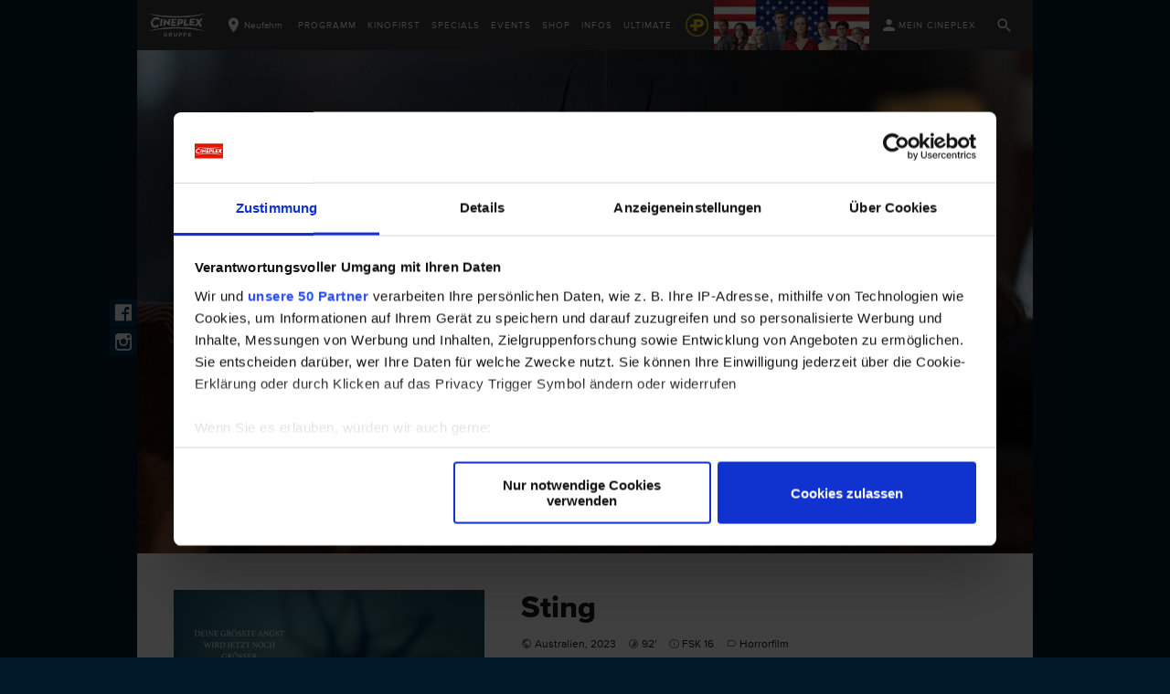

--- FILE ---
content_type: text/html; charset=UTF-8
request_url: https://www.cineplex.de/index.php/film/sting/400018/ov/neufahrn/
body_size: 15960
content:
<!DOCTYPE html>
<html lang="de">
    <head>
        <script type="text/javascript">window['gtag_enable_tcf_support'] = true;</script>
        <script id="CookiebotConfiguration" type="application/json" data-cookieconsent="ignore">
            {
                "Frameworks": {
                    "IABTCF2": {
                        "AllowedVendors": [39, 77, 373, 730, 755, 758, 812, 993]
                    }
                }
            }
        </script>
        <script 
            id="Cookiebot"
            src="https://consent.cookiebot.com/uc.js"
            data-cbid="0b74b001-1af9-42fe-ad66-d0b6b265be26"
            data-blockingmode="none"
            data-framework="TCFv2.2"
            type="text/javascript"
            async>
        </script>

        <meta charset="utf-8">
        <meta http-equiv="X-UA-Compatible" content="IE=edge,chrome=1">
        <meta name="viewport" content="width=device-width, initial-scale=1, maximum-scale=1, user-scalable=yes, shrink-to-fit=no"/>

                    <title>Sting - Cineplex Neufahrn</title>
    <meta name="description" content="Erfahren Sie hier alle Infos zum Film &quot;Sting&quot; und kaufen Sie online Karten für den Film im Cineplex Kino Neufahrn.">
    <meta name="cineplex:filmTitle" content="Sting">
    <meta name="cineplex:filmId" content="400018">

    <meta name="cineplex:filmGenre" content="Horrorfilm">
	<meta name="cineplex:filmGenreIds" content="4">

    <meta name="cineplex:city" content="neufahrn">
    <meta name="cineplex:cityId" content="70">

        
        <meta property="og:title" content="Sting - Kinoprogramm und Veranstaltungen in Neufahrn">
        <meta property="og:image" content="https://cdn.cineplex.de/_imageserver/ogf400018.jpg">
        <meta property="og:description" content="Nachdem in einer stürmischen Nacht ein mysteriöses Ei durch das Fenster eines heruntergekommenen New Yorker Wohnhauses kracht, entdeckt die 12-jährige, von Comicbüchern besessene Charlotte (Alyla Browne) eine merkwürdige kleine Spinne. Von ihrer Mutter und ihrem Stiefvater Ethan (Ryan Corr) fühlt sich der rebellische Teenager alleingelassen - und findet in dem Achtbeiner, den sie liebevoll Sting tauft, einen neuen Freund. Doch je mehr Charlottes Faszination für Sting wächst, desto größer wird auch das Krabbeltier. Und sein Durst nach frischem Blut wird unersättlich ... (Quelle: Verleih)">
        <meta property="og:site_name" content="cineplex.de">
        <meta property="og:url" content="https://www.cineplex.de/index.php/film/sting/400018/ov/neufahrn/">
        <meta name="robots" content="index,follow">
        <link rel="canonical" href="https://www.cineplex.de/index.php/film/sting/400018/ov/" />        
        <link rel="icon" type="image/png" href="/static/favicon/16x16_alt.png" sizes="16x16">
        <link rel="icon" type="image/png" href="/static/favicon/32x32_alt.png" sizes="32x32">
        <link rel="icon" type="image/png" href="/static/favicon/36x36_alt.png" sizes="36x36">
        <link rel="icon" type="image/png" href="/static/favicon/48x48_alt.png" sizes="48x48">
        
        <!-- payone for topup -->
        <script data-cookieconsent="necessary" src="https://secure.pay1.de/client-api/js/v1/payone_hosted_min.js"></script>

        <script type="text&#x2F;javascript">
    //<!--
    window.oAuth2Url = "https://buchung.cineplex.de/gateway/auth"; window.oAuth2ClientId = "4a64660b-979a-4fb4-a671-909d2d943f0f"; window.oAuth2PublicKey = "-----BEGIN PUBLIC KEY-----\nMIIBIjANBgkqhkiG9w0BAQEFAAOCAQ8AMIIBCgKCAQEAlf/EtjoRaiZd40lOcJXp\nNGs3XiThZP5k5PZYf+jt00s0Runq+iryH/RIyyK/ouQzGY4sDxMy5yNkLKWVnZHC\n\nvuh78w5/RUE7g8oRKBJdtY6/eEiqCK97reTOqlH0YnoivQ6RYKj9lY2iX/bVOcGi\neU2Psm12o/Nl9hQyo1c12O8amaeVCt4JBEqQZnG0Ajo41nd7YH9E0WZh+dosWJwu\nmZdDsYBQMc8E4I0zunLTCBQH3SYinhCYKkbuvmlY7xJgsW8/2A28kzVd6uG95uBB\nkn2obRil1RJyGy3nT2aBb4ikiTR+0w+7hFkwEtXS5GLTjjCFK33TvQ+sTrQTyL1o\nAwIDAQAB\n-----END PUBLIC KEY-----"; window.oAuth2SSODomain = ".cineplex.de";
    //-->
</script>
<script type="text&#x2F;javascript">
    //<!--
    var city = {"id":70,"name":"Neufahrn","slug":"neufahrn","mobile_name":"Neufahrn","ads_disabled":false,"customer_card_enabled":true,"is_active":true};
    //-->
</script>
<script type="text&#x2F;javascript" src="&#x2F;static&#x2F;js&#x2F;all.min_t08202025052836.js"></script>
<script type="text&#x2F;javascript">
    //<!--
    window.require = {waitSeconds:60};
    //-->
</script>
<script type="text&#x2F;javascript" data-main="&#x2F;static&#x2F;app&#x2F;CineplexJsApp.min_t08202025052836.js" src="&#x2F;static&#x2F;vendor&#x2F;requirejs&#x2F;require_t08202025052836.js"></script>
<script type="text&#x2F;javascript">
    //<!--
    window.cpx_date = { today: "2025-11-10", tomorrow: "2025-11-11" };
    //-->
</script>
<script type="text&#x2F;javascript">
    //<!--
    window.cpx_quickbooking_selectric = { openOnHover: false, disableOnMobile: false, maxHeight: 300 };
    //-->
</script>        <!-- begin preload of IOM web manager -->
<link rel='preload' href='https://data-9fc27eb430.cineplex.de/iomm/latest/manager/base/es6/bundle.js' as='script' id='IOMmBundle'>
<link rel='preload' href='https://data-9fc27eb430.cineplex.de/iomm/latest/bootstrap/loader.js' as='script'>
<!-- end preload of IOM web manager -->

<script>
    window.addEventListener('CookiebotOnAccept', function(e) {
        if (Cookiebot.consent.statistics) {
            var _s_iomm = document.createElement('script');
            _s_iomm.src  = "https://data-9fc27eb430.cineplex.de/iomm/latest/bootstrap/loader.js";
            _s_iomm.onload = function () {
                console.log('IOMm:configure');
                IOMm('configure', {
                    st: 'cineplex',
                    dn: 'data-9fc27eb430.cineplex.de'
                }); // site and domain

                console.log('IOMm:pageview');
                IOMm('pageview', {
                    cp: 'film',
                    dg: true
                }); // pageCode

                console.log('IOMm:qds');
                IOMm('3p', 'qds', 'in'); // qds
            }
            document.body.appendChild(_s_iomm);
        }
    }, false);
</script>

        <script type="text/javascript">
    window.cpxBookingHost = "https://buchung.cineplex.de/";
    window.cpxLegacyBookingHost = "https://booking.cineplex.de/#/";

    // set default app version
    try {
        if (window.localStorage.getItem('cineplexAppOS') === null && window.localStorage.getItem('cineplexAppVersion') === null) {
            window.localStorage.setItem('cineplexAppOS', 'default');
            window.localStorage.setItem('cineplexAppVersion', 'default');
        }
    } catch (e) {
        console.warn('could not set default app version');
    }

    window.isInApp = function() {
        var ua = window.navigator.userAgent;
        var rules = [
            'WebView',
            '(iPhone|iPod|iPad)(?!.*Safari\/)',
            'Android.*(wv|\.0\.0\.0)',
        ];
        var regex = new RegExp(`(${rules.join('|')})`, 'ig');
        return Boolean(ua.match(regex));
    }
</script>
        
                        <link id="size-stylesheet" rel="stylesheet" type="text/css" href="" />
            <script data-cookieconsent="necessary">
                window.responsiveCSS = {
                    init: function() {
                        responsiveCSS.setInitialValue();
                        $(window).resize(function(){
                            responsiveCSS.main();
                        });
                    },
                    main: function() {
                        if(responsiveCSS.checkWidth() === 0){
                            if( $("#size-stylesheet").hasClass("responsiveCSS--desktop") ){
                                responsiveCSS.loadMobile();
                                $("#size-stylesheet").removeClass("responsiveCSS--desktop");
                                $("#size-stylesheet").addClass("responsiveCSS--mobile");
                                $(document).trigger("Website:CSS:Refresh");
                            } else {
                                // Mobile is already active but screen was resized?
                                // Handle some Resizing here
                                $(document).trigger("Website:CSS:Resize");
                            }
                        }
                        else if(responsiveCSS.checkWidth() === 1){
                            if( $("#size-stylesheet").hasClass("responsiveCSS--mobile") ){
                                responsiveCSS.loadDesktop();
                                $("#size-stylesheet").removeClass("responsiveCSS--mobile");
                                $("#size-stylesheet").addClass("responsiveCSS--desktop");
                                $(document).trigger("Website:CSS:Refresh");
                            }
                        }
                    },
                    setInitialValue: function() {
                        if(responsiveCSS.checkWidth() === 0){
                            responsiveCSS.loadMobile();
                            $("#size-stylesheet").addClass("responsiveCSS--mobile");
                            $(document).ready(function() {
                                $(".kinoauswahl .cityselector .cityselector-detail .cityselector-detail__switch-map").on("click", handleSwitchClick);
                                $(".kinoauswahl .cityselector .cityselector-detail .cityselector-detail__switch-map").parent().append($(".kinoauswahl #item-berlin"));
                            });
                        }
                        else if(responsiveCSS.checkWidth() === 1){
                            responsiveCSS.loadDesktop();
                            $("#size-stylesheet").addClass("responsiveCSS--desktop");
                        }
                    },
                    checkWidth: function() {
                        var windowWidth = $(window).width();
                        if (windowWidth < 1024){
                            var checkWidth = 0;
                        }
                        else if (windowWidth >= 1024){
                            var checkWidth = 1;
                        }
                        return checkWidth;
                    },
                    loadMobile: function() {
                        // $("#size-stylesheet").attr("href", "/static/css/mobile_t08202025052836.css");
                        $(".kinoauswahl .cityselector .cityselector-detail .cityselector-detail__switch-map").on("click", handleSwitchClick);
                        $(".kinoauswahl .cityselector .cityselector-detail .cityselector-detail__switch-map").on("touchTap", handleSwitchClick);
                        $(".kinoauswahl .cityselector .cityselector-detail .cityselector-detail__switch-map").parent().append($(".kinoauswahl #item-berlin"));
                        console.log("mobile is set now");
                    },
                    loadDesktop: function() {
                        // $("#size-stylesheet").attr("href", "/static/css/desktop_t08202025052836.css");
                        document.addEventListener("touchstart", function(){}, true);
                        console.log("desktop is set now");
                    },
                    isMobile: function() {
                        return (responsiveCSS.checkWidth() === 0);
                    }
                }
                function handleSwitchClick(evnt) {
                    evnt.preventDefault();
                    evnt.stopPropagation();
                    $(this).parent().toggleClass("active");
                }
                window.responsiveCSS.init();
            </script>
                <link href="&#x2F;static&#x2F;css&#x2F;mobile_t08202025052836.css" media="all" rel="stylesheet" type="text&#x2F;css">
<link href="&#x2F;static&#x2F;css&#x2F;desktop_t08202025052836.css" media="all" rel="stylesheet" type="text&#x2F;css">        <script id="adSetup" data-adconf='{"targeting":[{"key":"cplxcinema","values":"","value":"70"},{"key":"cplxdisplayfsk","values":"","value":"16"},{"key":"cplxgenre","values":"","value":"Horrorfilm"},{"key":"cplxmovie","values":"","value":"400018"},{"key":"cplxseite","values":"","value":"unterseite"},{"key":"cplxtrailerart","values":"","value":""},{"key":"cplxvideofsk","values":"","value":""}]}'></script><script>
    window.addEventListener('CookiebotOnLoad', function (e) {
        var _s_ads = document.createElement('script');
        _s_ads.async = true;
        _s_ads.src  = "https://storage.googleapis.com/adtags/weischer/QMAX_ki_cineplex.js";
        document.body.appendChild(_s_ads);
    }, false);

    window.addEventListener('CookiebotOnAccept', function(e) {
        if (Cookiebot.consent.statistics) {
            var _s_stats = document.createElement('script');
            _s_stats.src  = "https://script.ioam.de/iam.js?m=1";
            _s_stats.onload = function () {
                window.dispatchEvent(new Event('Cineplex:IomDependencies:loaded'));
            }
            document.body.appendChild(_s_stats);
        }
    }, false);
</script>
    </head>

    <body class="filmdetail">
            <div style="display:none;">
        <!-- SZM VERSION="2.0" -->
        <!-- Dieses Online-Angebot unterliegt nicht der IVW-Kontrolle! -->
        <script type="text/javascript">
            var iam_data = {
                "st": "cineplex",
                "cp": "film",
                "sv": "in", // ke -> disabled, in -> activated
                "mg": "yes",
                "oc": "film"
            }

            window.addEventListener('Cineplex:IomDependencies:loaded', function(e) {
                if (Cookiebot.consent.statistics && typeof iom !== "undefined") {
                    setTimeout(function() {
                        iom.c(iam_data, 1);
                    }, 2500);
                }
            }, false);
        </script>
        <script type="text/javascript">
            window.addEventListener('CookiebotOnAccept', function(e) {
                if (Cookiebot.consent.statistics && typeof iom === "undefined" && typeof dataLayer !== "undefined") {
                    // Event
                    var hit = {
                        'event': 'CustomEvent:',
                        'customEventCategory': 'Error',
                        'customEventAction': 'IOM Missing',
                        'customEventLabel': "film"
                    };

                    if (typeof window.gtmTrackingDetails !== "undefined") {
                        if (typeof window.gtmTrackingDetails.id !== "undefined") {
                            hit.event += window.gtmTrackingDetails.id + ':';
                            if (typeof window.gtmTrackingDetails.trigger !== "undefined") {
                                hit.event += window.gtmTrackingDetails.trigger
                            }
                        }
                    }
                    dataLayer.push(hit);
                }
            }, false);
        </script>
        <!-- /SZM -->
    </div>
       <!--[if lte IE 9]>
            <p class="browserupgrade">You are using an <strong>outdated</strong> browser. Please <a href="http://browsehappy.com/">upgrade your browser</a> to improve your experience.</p>
        <![endif]-->

        <!-- ads:mobile-superbanner-1 -->
<div id="div-gpt-ad-364310162361713456-1" class="ads ads--super"></div>
<!-- /ads:mobile-superbanner-1 -->
        <!-- ads:skyscraper -->
<div id="div-gpt-ad-364310162361713456-2" class="ads ads--sky"></div>
<!-- /ads:skyscraper -->

        <!-- 980px width  -->
        <div class="wrapper">
            <!-- contains the 960 grid  -->
            <main class="wrapper__container">
                <header class="header">
    <div class="header--container">
        <div class="header--menu" role="navigation">
            <a href="#" class="action action--open header--menu__open-btn" aria-label="Open Menu">
                 <i class="icon icon-menue icon-close"></i><span>Menü</span>
            </a>

            <div class="header--menu--drawer">
                <!-- Menu -->
                <nav id="ml-menu" class="menu">

                    <!-- Close button for mobile version -->
                    <button class="action action--close" aria-label="Close Menu">
                        <span class="icon icon-cross icon-close"></span>
                    </button>

                    <div class="menu__wrap">
                        <ul data-menu="main" class="menu__level nav-main">
                            <li class="menu__item menu__item__mobile">
                                <a class="menu__link" href="/index.php/neufahrn/">Startseite</a>
                            </li>
                            <li class="menu__item menu__item__desktop"><a class="menu__link" href="/index.php/programm/neufahrn/">Programm</a>
                                                                    <!-- Submenu 1 -->
                                    <ul data-menu="submenu-1" class="menu__level sub-menu menu__item__desktop">
                                        <li class="menu__item"><a class="menu__link" href="/index.php/programm/neufahrn/">Diese Woche</a></li>
                                        <li class="menu__item"><a class="menu__link" href="/index.php/programm/demnaechst/neufahrn/">Demn&auml;chst im Kino</a></li>
                                    </ul>
                                                            </li>
                                                                <li class="menu__item menu__item__desktop menu__item__multiline">
        <a class="menu__link" data-submenu="submenu-2" href="/index.php/kino-first/neufahrn/">KinoFirst</a>
        <ul class="menu__level sub-menu" data-menu="submenu-2">
                            <li class="menu__item">
                    <a class="menu__link" href="/index.php/filmreihe/emotions-preview/300/neufahrn/">Emotions Preview</a>
                </li>
                            <li class="menu__item">
                    <a class="menu__link" href="/index.php/filmreihe/family-preview/4329/neufahrn/">Family Preview</a>
                </li>
                            <li class="menu__item">
                    <a class="menu__link" href="/index.php/filmreihe/shockbuster-preview/4421/neufahrn/">Shockbuster Preview</a>
                </li>
                    </ul>
    </li>
    <li class="menu__item menu__item__mobile">
        <a class="menu__link menu__item__mobile" href="/index.php/kino-first/neufahrn/">KinoFirst</a>
    </li>
                                    <li class="menu__item menu__item__desktop menu__item__multiline">
        <a class="menu__link" data-submenu="submenu-2" href="/index.php/specials/neufahrn/">Specials</a>
        <ul class="menu__level sub-menu" data-menu="submenu-2">
                            <li class="menu__item">
                    <a class="menu__link" href="/index.php/filmreihe/ultimate/3831/neufahrn/">ULTIMATE.</a>
                </li>
                            <li class="menu__item">
                    <a class="menu__link" href="/index.php/filmreihe/anime/2740/neufahrn/">Anime</a>
                </li>
                            <li class="menu__item">
                    <a class="menu__link" href="/index.php/filmreihe/best-of-cinema/3642/neufahrn/">BEST of CINEMA</a>
                </li>
                            <li class="menu__item">
                    <a class="menu__link" href="/index.php/filmreihe/doku/1915/neufahrn/">Doku</a>
                </li>
                            <li class="menu__item">
                    <a class="menu__link" href="/index.php/filmreihe/die-nacht-des-guten-geschmacks/5107/neufahrn/">Die Nacht des guten Geschmacks</a>
                </li>
                            <li class="menu__item">
                    <a class="menu__link" href="/index.php/filmreihe/eos/2583/neufahrn/">EOS</a>
                </li>
                            <li class="menu__item">
                    <a class="menu__link" href="/index.php/filmreihe/family-deal/3553/neufahrn/">family DEAL</a>
                </li>
                            <li class="menu__item">
                    <a class="menu__link" href="/index.php/filmreihe/film-cafe/549/neufahrn/">Film-Café</a>
                </li>
                            <li class="menu__item">
                    <a class="menu__link" href="/index.php/filmreihe/filmkunst/1688/neufahrn/">Filmkunst</a>
                </li>
                            <li class="menu__item">
                    <a class="menu__link" href="/index.php/filmreihe/kinderkino/3626/neufahrn/">KinderKINO</a>
                </li>
                            <li class="menu__item">
                    <a class="menu__link" href="/index.php/filmreihe/kinofest-2025/5421/neufahrn/">Kinofest 2025</a>
                </li>
                            <li class="menu__item">
                    <a class="menu__link" href="/index.php/filmreihe/mein-erster-kinobesuch/4866/neufahrn/">Mein erster Kinobesuch</a>
                </li>
                            <li class="menu__item">
                    <a class="menu__link" href="/index.php/filmreihe/konzert-musical/2138/neufahrn/">Konzert/Musical</a>
                </li>
                            <li class="menu__item">
                    <a class="menu__link" href="/index.php/filmreihe/kultsneak/4577/neufahrn/">Kultsneak</a>
                </li>
                            <li class="menu__item">
                    <a class="menu__link" href="/index.php/filmreihe/met-opera/305/neufahrn/">MET OPERA</a>
                </li>
                            <li class="menu__item">
                    <a class="menu__link" href="/index.php/filmreihe/national-theatre/536/neufahrn/">National Theatre</a>
                </li>
                            <li class="menu__item">
                    <a class="menu__link" href="/index.php/filmreihe/original/548/neufahrn/">Original</a>
                </li>
                            <li class="menu__item">
                    <a class="menu__link" href="/index.php/filmreihe/preview/761/neufahrn/">Preview</a>
                </li>
                            <li class="menu__item">
                    <a class="menu__link" href="/index.php/filmreihe/sekt-film/666/neufahrn/">Sekt &amp; Film</a>
                </li>
                            <li class="menu__item">
                    <a class="menu__link" href="/index.php/filmreihe/sneak/302/neufahrn/">Sneak</a>
                </li>
                            <li class="menu__item">
                    <a class="menu__link" href="/index.php/filmreihe/vorverkaufe/4295/neufahrn/">VORVERKÄUFE</a>
                </li>
                    </ul>
    </li>
    <li class="menu__item menu__item__mobile">
        <a class="menu__link menu__item__mobile" href="/index.php/specials/neufahrn/">Specials</a>
    </li>
                                                                                        <li class="menu__item"><a class="menu__link" href="/index.php/events/neufahrn/">Events</a></li>
                            
                            <li class="menu__item menu__item__multiline menu__item__mobile">
                                <a class="menu__link" href="/plus">Cineplex PLUS <img src="/static/img/cpp/plus_active.png" alt="Cineplex PLUS" style="width: 14px; height: 14px; margin-left: 5px;" /></a>
                            </li>

                                                                                                <li class="menu__item"><a class="menu__link" href="https://shop.cineplex.de/?utm_campaign=z_shop&utm_medium=navigation_shop&utm_source=web" target="_blank">Shop</a></li>
                                                            
                                <li class="menu__item">
        <a class="menu__link" data-submenu="submenu-7" href="/index.php/infos/infos/640/neufahrn/">Infos</a>

        <ul class="menu__level sub-menu" data-menu="submenu-7" data-node-type="infos">
            <li class="menu__item menu__item__mobile"><a class="menu__link" href="/index.php/infos/infos/640/neufahrn/">Infos</a></li>
                            <li class="menu__item"><a class="menu__link" href="/index.php/infos/eintrittspreise/neufahrn/">Eintrittspreise</a></li>
                <li class="menu__item"><a class="menu__link" href="/index.php/infos/anfahrt-und-oeffnungszeiten/neufahrn/">Öffnungszeiten &amp; Anfahrt</a></li>
                                                    <li class="menu__item"><a class="menu__link" href="/index.php/infos/gutscheine/neufahrn/">Gutscheine</a></li>
                                        <li class="menu__item"><a class="menu__link" href="/index.php/infos/einschulung/neufahrn/">Einschulung</a></li>
                        <li class="menu__item"><a class="menu__link" href="/index.php/mein-cineplex/neufahrn/">MEIN CINEPLEX</a></li>
            <li class="menu__item"><a class="menu__link" href="/index.php/infos/kontakt/neufahrn/">Kontakt</a></li>
                            <li class="menu__item"><a class="menu__link" href="/index.php/infos/faq/neufahrn/">FAQ</a></li>
                                        <li class="menu__item"><a class="menu__link" href="/index.php/infos/plus-faq/neufahrn/">Cineplex PLUS FAQ</a></li>
                                                                <li class="menu__item"><a class="menu__link" href="/index.php/infos/onlineticketkauf/neufahrn/">Online Ticketkauf</a></li>
                                        <li class="menu__item"><a class="menu__link" href="/index.php/infos/o2-kinotag/neufahrn/">O2 Kinotag</a></li>
                                                    <li class="menu__item"><a class="menu__link" href="/index.php/infos/fsk/neufahrn/">FSK</a></li>
                                                    <li class="menu__item"><a class="menu__link" href="/index.php/infos/zahlungsmittel/neufahrn/">Zahlungsmittel</a></li>
                                        <li class="menu__item"><a class="menu__link" href="/index.php/infos/einladungskarten/neufahrn/">Einladungskarten</a></li>
                                                                                                    <li class="menu__item"><a class="menu__link" href="/index.php/infos/das-kinofest/neufahrn/">Das Kinofest</a></li>
                                        <li class="menu__item"><a class="menu__link" href="/index.php/infos/teenplus/neufahrn/">TEEN+</a></li>
                                                                <li class="menu__item"><a class="menu__link" href="/index.php/infos/kulturpass/neufahrn/">Kulturpass</a></li>
                                        <li class="menu__item"><a class="menu__link" href="/index.php/infos/kinofirst/neufahrn/">Kino First</a></li>
                                    
                                                <li class="menu__item">
                        <a 
                            class="menu__link penis"
                            data-links-to-external="false"
                            href="/index.php/infos/filmtheaterbetriebe-flaexl/2459/neufahrn/">Kinotradition seit über hundert Jahren                        </a>
                    </li>
                                    <li class="menu__item">
                        <a 
                            class="menu__link penis"
                            data-links-to-external="false"
                            href="/index.php/infos/job-im-kino/1903/neufahrn/">Job im Kino                         </a>
                    </li>
                                    <li class="menu__item">
                        <a 
                            class="menu__link penis"
                            data-links-to-external="false"
                            href="/index.php/infos/gutscheine-im-kino/2146/neufahrn/">Gutscheine im Kino                        </a>
                    </li>
                                    <li class="menu__item">
                        <a 
                            class="menu__link penis"
                            data-links-to-external="false"
                            href="/index.php/infos/kindergeburtstag-im-kino/1277/neufahrn/">Kindergeburtstag im Kino                        </a>
                    </li>
                                    <li class="menu__item">
                        <a 
                            class="menu__link penis"
                            data-links-to-external="false"
                            href="/index.php/infos/games-auf-der-leinwand/1281/neufahrn/">Games auf der Leinwand                        </a>
                    </li>
                                    <li class="menu__item">
                        <a 
                            class="menu__link penis"
                            data-links-to-external="false"
                            href="/index.php/infos/barrierefreies-kino-greta/1298/neufahrn/">Barrierefreies Kino / Greta                        </a>
                    </li>
                                    <li class="menu__item">
                        <a 
                            class="menu__link penis"
                            data-links-to-external="false"
                            href="/index.php/infos/ticketkauf-eticket/1108/neufahrn/">Ticketkauf / eTicket                        </a>
                    </li>
                                    <li class="menu__item">
                        <a 
                            class="menu__link penis"
                            data-links-to-external="false"
                            href="/index.php/infos/360-tour/2106/neufahrn/">360° Tour                        </a>
                    </li>
                                    <li class="menu__item">
                        <a 
                            class="menu__link penis"
                            data-links-to-external="false"
                            href="/index.php/infos/buslinie-692/2150/neufahrn/">Buslinie 692                        </a>
                    </li>
                                    <li class="menu__item">
                        <a 
                            class="menu__link penis"
                            data-links-to-external="false"
                            href="/index.php/infos/schule-im-kino/1278/neufahrn/">Schule im Kino                        </a>
                    </li>
                                    <li class="menu__item">
                        <a 
                            class="menu__link penis"
                            data-links-to-external="false"
                            href="/index.php/infos/gewinnspiele-wettbewerbe/1824/neufahrn/">Gewinnspiele &amp; Wettbewerbe                        </a>
                    </li>
                                    <li class="menu__item">
                        <a 
                            class="menu__link penis"
                            data-links-to-external="false"
                            href="/index.php/infos/teilnahmebedingungen-fuer-social-media-gewinnspiele/2288/neufahrn/">Teilnahmebedingungen für Social Media-Gewinnspiele                        </a>
                    </li>
                                    </ul>
    </li>


                            <li class="menu__item menu__item__mobile menu__mcp">
                                <a class="menu__link account menu__mcp__link" data-submenu="submenu-3" href="#">MEIN CINEPLEX</a>
                                <ul data-menu="submenu-3" class="menu__level sub-menu menu__mcp__submenu menu__level__mobile"></ul>
                            </li>

                            
    <li class="menu__item">
        <a
            class="menu__link"
             
                data-submenu="submenu-6"
                        data-links-to-external="false"
            href="/index.php/sonstiges/ultimate/641/neufahrn/"
        >
            ULTIMATE.        </a>
                    <ul class="menu__level sub-menu" data-menu="submenu-6" data-node-type="kino">
                <li class="menu__item menu__item__mobile">
                    <a 
                        class="menu__link"
                        data-links-to-external="false"
                        href="/index.php/sonstiges/ultimate/641/neufahrn/">ULTIMATE.                    </a>
                </li>
                                                            <li class="menu__item">
                            <a 
                                class="menu__link"
                                data-links-to-external="false"
                                href="/index.php/sonstiges/ultimate-cinema-erlebnis/2921/neufahrn/">ULTIMATE.Cinema Erlebnis                            </a>
                        </li>
                                                                                <li class="menu__item">
                            <a 
                                class="menu__link"
                                data-links-to-external="false"
                                href="/index.php/sonstiges/d-box/2922/neufahrn/">D-BOX                            </a>
                        </li>
                                                                                <li class="menu__item">
                            <a 
                                class="menu__link"
                                data-links-to-external="false"
                                href="/index.php/sonstiges/premium-sofas/2923/neufahrn/">Premium (Sofas)                            </a>
                        </li>
                                                                                <li class="menu__item">
                            <a 
                                class="menu__link"
                                data-links-to-external="false"
                                href="/index.php/sonstiges/loge-comfort/2924/neufahrn/">Loge-Comfort                            </a>
                        </li>
                                                </ul>
            </li>


                            <li class="menu__item menu__item__mobile">
                                <a class="menu__link city-select menu__location__link" data-submenu="submenu-5" href="#">Stadtauswahl</a>
                                <!-- Submenu 5 -->
                                <ul data-menu="submenu-5" class="menu__level sub-menu menu__level__mobile">
                                                <li class="menu__item">
                <a class="menu__link" data-cityslug="aachen" href="/index.php/aachen/">Aachen</a>
            </li>
                    <li class="menu__item">
                <a class="menu__link" data-cityslug="aichach" href="/index.php/aichach/">Aichach</a>
            </li>
                    <li class="menu__item">
                <a class="menu__link" data-cityslug="alsdorf" href="/index.php/alsdorf/">Alsdorf</a>
            </li>
                    <li class="menu__item">
                <a class="menu__link" data-cityslug="amberg" href="/index.php/amberg/">Amberg</a>
            </li>
                    <li class="menu__item">
                <a class="menu__link" data-cityslug="arnsberg" href="/index.php/arnsberg/">Arnsberg</a>
            </li>
                    <li class="menu__item">
                <a class="menu__link" data-cityslug="bad-hersfeld" href="/index.php/bad-hersfeld/">Bad Hersfeld</a>
            </li>
                    <li class="menu__item">
                <a class="menu__link" data-cityslug="bad-kreuznach" href="/index.php/bad-kreuznach/">Bad Kreuznach</a>
            </li>
                    <li class="menu__item">
                <a class="menu__link" data-cityslug="baden-baden" href="/index.php/baden-baden/">Baden-Baden</a>
            </li>
                    <li class="menu__item">
                <a class="menu__link" data-cityslug="baunatal" href="/index.php/baunatal/">Baunatal</a>
            </li>
                    <li class="menu__item">
                <a class="menu__link" data-cityslug="bayreuth" href="/index.php/bayreuth/">Bayreuth</a>
            </li>
                    <li class="menu__item">
                <a class="menu__link" data-cityslug="bergisch-gladbach" href="/index.php/bergisch-gladbach/">Bergisch Gladbach</a>
            </li>
                    <li class="menu__item">
                <a class="menu__link" data-submenu="submenu-5-12" href="#">Berlin</a>
                <ul data-menu="submenu-5-12" class="menu__level sub-menu">
                    <li class="menu__item">
                        <a class="menu__link" data-cityslug="falkensee" href="/index.php/falkensee/">
                            <strong>ALA Kino in Falkensee</strong><br />
                            Potsdamer Str. 4<br />
                            14612 Falkensee
                        </a>
                    </li>
                    <li class="menu__item">
                        <a class="menu__link" data-cityslug="berlin-alhambra" href="/index.php/berlin-alhambra/">
                            <strong>Cineplex Alhambra</strong><br />
                            Seestraße 94<br />
                            13353 Berlin Wedding
                        </a>
                    </li>
                    <li class="menu__item">
                        <a class="menu__link" data-cityslug="berlin-neukoelln" href="/index.php/berlin-neukoelln/">
                            <strong>Cineplex Neuk&ouml;lln</strong><br />
                            in den Neukölln Arcaden<br />
                            Karl-Marx-Str. 66<br />
                            12043 Berlin
                        </a>
                    </li>
                    <li class="menu__item">
                        <a class="menu__link" data-cityslug="berlin-spandau" href="/index.php/berlin-spandau/">
                            <strong>Cineplex Spandau</strong><br />
                            Havelstr. 20<br />
                            13597 Berlin
                        </a>
                    </li>
                    <li class="menu__item">
                        <a class="menu__link" data-cityslug="berlin-titania" href="/index.php/berlin-titania/">
                            <strong>Standort Steglitz</strong><br />
                            Cineplex Titania<br />
                            Adria Filmtheater<br />
                            Cinema
                        </a>
                    </li>
                </ul>
            </li>
                    <li class="menu__item">
                <a class="menu__link" data-cityslug="biberach" href="/index.php/biberach/">Biberach</a>
            </li>
                    <li class="menu__item">
                <a class="menu__link" data-cityslug="bremen" href="/index.php/bremen/">Bremen</a>
            </li>
                    <li class="menu__item">
                <a class="menu__link" data-cityslug="brilon" href="/index.php/brilon/">Brilon</a>
            </li>
                    <li class="menu__item">
                <a class="menu__link" data-cityslug="bruchsal" href="/index.php/bruchsal/">Bruchsal</a>
            </li>
                    <li class="menu__item">
                <a class="menu__link" data-cityslug="dettelbach" href="/index.php/dettelbach/">Dettelbach</a>
            </li>
                    <li class="menu__item">
                <a class="menu__link" data-cityslug="dresden" href="/index.php/dresden/">Dresden</a>
            </li>
                    <li class="menu__item">
                <a class="menu__link" data-cityslug="eisenach" href="/index.php/eisenach/">Eisenach</a>
            </li>
                    <li class="menu__item">
                <a class="menu__link" data-cityslug="elmshorn" href="/index.php/elmshorn/">Elmshorn</a>
            </li>
                    <li class="menu__item">
                <a class="menu__link" data-cityslug="erding" href="/index.php/erding/">Erding</a>
            </li>
                    <li class="menu__item">
                <a class="menu__link" data-cityslug="eschwege" href="/index.php/eschwege/">Eschwege</a>
            </li>
                    <li class="menu__item">
                <a class="menu__link" data-cityslug="euskirchen" href="/index.php/euskirchen/">Euskirchen</a>
            </li>
                    <li class="menu__item">
                <a class="menu__link" data-submenu="submenu-5-24" href="#">Falkensee</a>
                <ul data-menu="submenu-5-24" class="menu__level sub-menu">
                    <li class="menu__item">
                        <a class="menu__link" data-cityslug="falkensee" href="/index.php/falkensee/">
                            <strong>ALA Kino in Falkensee</strong><br />
                            Potsdamer Str. 4<br />
                            14612 Falkensee
                        </a>
                    </li>
                    <li class="menu__item">
                        <a class="menu__link" data-cityslug="berlin-alhambra" href="/index.php/berlin-alhambra/">
                            <strong>Cineplex Alhambra</strong><br />
                            Seestraße 94<br />
                            13353 Berlin Wedding
                        </a>
                    </li>
                    <li class="menu__item">
                        <a class="menu__link" data-cityslug="berlin-neukoelln" href="/index.php/berlin-neukoelln/">
                            <strong>Cineplex Neuk&ouml;lln</strong><br />
                            in den Neukölln Arcaden<br />
                            Karl-Marx-Str. 66<br />
                            12043 Berlin
                        </a>
                    </li>
                    <li class="menu__item">
                        <a class="menu__link" data-cityslug="berlin-spandau" href="/index.php/berlin-spandau/">
                            <strong>Cineplex Spandau</strong><br />
                            Havelstr. 20<br />
                            13597 Berlin
                        </a>
                    </li>
                    <li class="menu__item">
                        <a class="menu__link" data-cityslug="berlin-titania" href="/index.php/berlin-titania/">
                            <strong>Standort Steglitz</strong><br />
                            Cineplex Titania<br />
                            Adria Filmtheater<br />
                            Cinema
                        </a>
                    </li>
                </ul>
            </li>
                    <li class="menu__item">
                <a class="menu__link" data-cityslug="freyung" href="/index.php/freyung/">Freyung</a>
            </li>
                    <li class="menu__item">
                <a class="menu__link" data-cityslug="friedrichshafen" href="/index.php/friedrichshafen/">Friedrichshafen</a>
            </li>
                    <li class="menu__item">
                <a class="menu__link" data-cityslug="fritzlar" href="/index.php/fritzlar/">Fritzlar</a>
            </li>
                    <li class="menu__item">
                <a class="menu__link" data-cityslug="fuerth" href="/index.php/fuerth/">Fürth</a>
            </li>
                    <li class="menu__item">
                <a class="menu__link" data-cityslug="germering" href="/index.php/germering/">Germering</a>
            </li>
                    <li class="menu__item">
                <a class="menu__link" data-cityslug="goslar" href="/index.php/goslar/">Goslar</a>
            </li>
                    <li class="menu__item">
                <a class="menu__link" data-cityslug="gotha" href="/index.php/gotha/">Gotha</a>
            </li>
                    <li class="menu__item">
                <a class="menu__link" data-cityslug="hamm" href="/index.php/hamm/">Hamm</a>
            </li>
                    <li class="menu__item">
                <a class="menu__link" data-cityslug="kassel" href="/index.php/kassel/">Kassel</a>
            </li>
                    <li class="menu__item">
                <a class="menu__link" data-cityslug="koeln" href="/index.php/koeln/">Köln</a>
            </li>
                    <li class="menu__item">
                <a class="menu__link" data-cityslug="koenigsbrunn" href="/index.php/koenigsbrunn/">Königsbrunn</a>
            </li>
                    <li class="menu__item">
                <a class="menu__link" data-cityslug="kulmbach" href="/index.php/kulmbach/">Kulmbach</a>
            </li>
                    <li class="menu__item">
                <a class="menu__link" data-cityslug="leipzig" href="/index.php/leipzig/">Leipzig</a>
            </li>
                    <li class="menu__item">
                <a class="menu__link" data-cityslug="leverkusen" href="/index.php/leverkusen/">Leverkusen</a>
            </li>
                    <li class="menu__item">
                <a class="menu__link" data-cityslug="limburg" href="/index.php/limburg/">Limburg</a>
            </li>
                    <li class="menu__item">
                <a class="menu__link" data-cityslug="lippstadt" href="/index.php/lippstadt/">Lippstadt</a>
            </li>
                    <li class="menu__item">
                <a class="menu__link" data-cityslug="loerrach" href="/index.php/loerrach/">Lörrach</a>
            </li>
                    <li class="menu__item">
                <a class="menu__link" data-cityslug="mannheim" href="/index.php/mannheim/">Mannheim</a>
            </li>
                    <li class="menu__item">
                <a class="menu__link" data-cityslug="marburg" href="/index.php/marburg/">Marburg</a>
            </li>
                    <li class="menu__item">
                <a class="menu__link" data-cityslug="meitingen" href="/index.php/meitingen/">Meitingen</a>
            </li>
                    <li class="menu__item">
                <a class="menu__link" data-cityslug="memmingen" href="/index.php/memmingen/">Memmingen</a>
            </li>
                    <li class="menu__item">
                <a class="menu__link" data-cityslug="muenster" href="/index.php/muenster/">Münster</a>
            </li>
                    <li class="menu__item">
                <a class="menu__link" data-cityslug="naumburg" href="/index.php/naumburg/">Naumburg</a>
            </li>
                    <li class="menu__item">
                <a class="menu__link" data-cityslug="neckarsulm" href="/index.php/neckarsulm/">Neckarsulm</a>
            </li>
                    <li class="menu__item">
                <a class="menu__link" data-cityslug="neu-ulm" href="/index.php/neu-ulm/">Neu-Ulm</a>
            </li>
                    <li class="menu__item">
                <a class="menu__link" data-cityslug="neufahrn" href="/index.php/neufahrn/">Neufahrn</a>
            </li>
                    <li class="menu__item">
                <a class="menu__link" data-cityslug="neumarkt" href="/index.php/neumarkt/">Neumarkt (Oberpfalz)</a>
            </li>
                    <li class="menu__item">
                <a class="menu__link" data-cityslug="neustadt" href="/index.php/neustadt/">Neustadt (Weinstr.)</a>
            </li>
                    <li class="menu__item">
                <a class="menu__link" data-cityslug="nordhessen" href="/index.php/nordhessen/">Nordhessen</a>
            </li>
                    <li class="menu__item">
                <a class="menu__link" data-cityslug="nuernberg" href="/index.php/nuernberg/">Nürnberg</a>
            </li>
                    <li class="menu__item">
                <a class="menu__link" data-cityslug="olpe" href="/index.php/olpe/">Olpe</a>
            </li>
                    <li class="menu__item">
                <a class="menu__link" data-cityslug="paderborn" href="/index.php/paderborn/">Paderborn</a>
            </li>
                    <li class="menu__item">
                <a class="menu__link" data-cityslug="passau" href="/index.php/passau/">Passau</a>
            </li>
                    <li class="menu__item">
                <a class="menu__link" data-cityslug="penzing" href="/index.php/penzing/">Penzing</a>
            </li>
                    <li class="menu__item">
                <a class="menu__link" data-cityslug="pfaffenhofen" href="/index.php/pfaffenhofen/">Pfaffenhofen</a>
            </li>
                    <li class="menu__item">
                <a class="menu__link" data-cityslug="pforzheim" href="/index.php/pforzheim/">Pforzheim</a>
            </li>
                    <li class="menu__item">
                <a class="menu__link" data-cityslug="reutlingen" href="/index.php/reutlingen/">Reutlingen</a>
            </li>
                    <li class="menu__item">
                <a class="menu__link" data-cityslug="rudolstadt" href="/index.php/rudolstadt/">Rudolstadt</a>
            </li>
                    <li class="menu__item">
                <a class="menu__link" data-cityslug="saalfeld" href="/index.php/saalfeld/">Saalfeld</a>
            </li>
                    <li class="menu__item">
                <a class="menu__link" data-cityslug="siegburg" href="/index.php/siegburg/">Siegburg</a>
            </li>
                    <li class="menu__item">
                <a class="menu__link" data-cityslug="singen" href="/index.php/singen/">Singen</a>
            </li>
                    <li class="menu__item">
                <a class="menu__link" data-cityslug="suhl" href="/index.php/suhl/">Suhl</a>
            </li>
                    <li class="menu__item">
                <a class="menu__link" data-cityslug="troisdorf" href="/index.php/troisdorf/">Troisdorf</a>
            </li>
                    <li class="menu__item">
                <a class="menu__link" data-cityslug="ulm" href="/index.php/ulm/">Ulm</a>
            </li>
                    <li class="menu__item">
                <a class="menu__link" data-cityslug="vilsbiburg" href="/index.php/vilsbiburg/">Vilsbiburg</a>
            </li>
                    <li class="menu__item">
                <a class="menu__link" data-cityslug="waldkraiburg" href="/index.php/waldkraiburg/">Waldkraiburg</a>
            </li>
                    <li class="menu__item">
                <a class="menu__link" data-cityslug="warburg" href="/index.php/warburg/">Warburg</a>
            </li>
                    <li class="menu__item">
                <a class="menu__link" data-cityslug="wiesbaden" href="/index.php/wiesbaden/">Wiesbaden</a>
            </li>
                                        </ul>
                            </li>

                            <li class="menu__item menu__item__multiline menu__item__desktop">
                                <a class="menu__link" href="/plus"><img id="cppIcon" src="/static/img/cpp/plus_active.png" alt="Cineplex PLUS" title="Cineplex PLUS" /></a>
                            </li>
                        </ul>
                    </div>
                </nav>

                <div class="header--advert">
                    <a href="https://www.cineplex.de/film/the-change/402573/"><img src="https://cdn.cineplex.de/_uploads/headerimage/head268de54fc7ca3962d09d9d9ce486e7b8.gif" alt="The Change" title="The Change"></a>                </div>
            </div>
        </div><!--

        --><a href="/index.php/programm/neufahrn/" class="header--program-toggle flex-center">
            <!-- <i class="icon icon-menue"></i> -->
            <div class="program-icon"></div>
            <span>Programm</span>
        </a><!--


        --><div class="header--logo flex-center header--logo-id-1" role="banner">
            <a class="header--logo__homelink" href="/index.php/neufahrn/"><img src="/static/images/cp_logo_stadtauswahl.svg" alt=""></a>
        </div><!--

        --><div class="header--standort-icon flex-center">
            <a data-toggle-cityselect class="header--location flex-center" href="/index.php/neufahrn/">
                <i class="icon icon-location"></i>
                                    <span>Neufahrn</span>
                            </a>
        </div><!--

        --><div data-show-search="" class="header--search-toggle flex-center">
            <i class="icon icon-search"></i>
            <span>Suche</span>
        </div><!--

        --><div class="header--search flex-stretch">
            <form class="header--search-form flex-center" action="/index.php/suche/neufahrn/" method="get">
                <i class="icon-search"></i>
                <input type="text" class="input__search" id="search-top" name="q" placeholder="Nach welchem Film suchst du?">
                <div data-close-search="" class="header--search-toggle flex-center">
                    <i class="icon-close"></i>
                </div>
            </form>
        </div><!--

        --><div class="header--meta flex-center" role="navigation">
            <div class="header--user">
                <!-- // Link auf die mobile Login-Seite -->
                <a class="mobile-login" href="#"><i class="icon icon-user"></i>
                    <span>Login</span>
                </a>
                <nav class="menu">
                    <div class="menu__wrap">
                        <ul data-menu="main" class="menu__level nav-main header--user-menu">
                            <li class="menu__item">
                                <a class="menu__link" href="#"></a>
                            </li>
                        </ul>
                    </div>
                </nav>
            </div>
        </div><!--

        --><div class="header--standort-name">
                            <div data-toggle-cityselect class="header--location flex-center">Neufahrn</div>
                    </div>
    </div>
</header>
                

<div class="popup cityselector cityselector--hidden">
            <a href="#" class="icon-close cityselector__icon-close">&nbsp;</a>
    
    <div id="cityselector-switcher">
        <div id="item-germany" class="switcher-item">
            <div class="header"></div>
            <div class="cityselector-content">
                <div class="cityselector-content__toggles">
                    <a href="#" class="js-show-item item-germany active">Deutschland-Karte</a>
                    <!--
                    --><a href="#" class="js-show-item item-berlin">Berlin-Karte</a>
                </div>
                <div class="map">
                    <div class="map__wrapper">
                        <img src="/static/img/map@2x.png" alt="Landkarte der Cineplex Standorte">
                        <a class="standort cityselector-detail__switch-map" id="berlin" data-cityslug="aachen" href="#">Berlin</a>
                                                    
                                                        <a class="standort" id="aachen" data-cityslug="aachen" href="/index.php/aachen/">Aachen</a>
                                                    
                                                        <a class="standort" id="aichach" data-cityslug="aichach" href="/index.php/aichach/">Aichach</a>
                                                    
                                                        <a class="standort" id="alsdorf" data-cityslug="alsdorf" href="/index.php/alsdorf/">Alsdorf</a>
                                                    
                                                        <a class="standort" id="amberg" data-cityslug="amberg" href="/index.php/amberg/">Amberg</a>
                                                    
                                                        <a class="standort" id="arnsberg" data-cityslug="arnsberg" href="/index.php/arnsberg/">Arnsberg</a>
                                                    
                                                        <a class="standort" id="bad-hersfeld" data-cityslug="bad-hersfeld" href="/index.php/bad-hersfeld/">Bad Hersfeld</a>
                                                    
                                                        <a class="standort" id="bad-kreuznach" data-cityslug="bad-kreuznach" href="/index.php/bad-kreuznach/">Bad Kreuznach</a>
                                                    
                                                        <a class="standort" id="baden-baden" data-cityslug="baden-baden" href="/index.php/baden-baden/">Baden-Baden</a>
                                                    
                                                        <a class="standort" id="baunatal" data-cityslug="baunatal" href="/index.php/baunatal/">Baunatal</a>
                                                    
                                                        <a class="standort" id="bayreuth" data-cityslug="bayreuth" href="/index.php/bayreuth/">Bayreuth</a>
                                                    
                                                        <a class="standort" id="bergisch-gladbach" data-cityslug="bergisch-gladbach" href="/index.php/bergisch-gladbach/">Bergisch Gladbach</a>
                                                                                                                                                                                                                                                        
                                                        <a class="standort" id="biberach" data-cityslug="biberach" href="/index.php/biberach/">Biberach</a>
                                                                                
                                                        <a class="standort" id="bremen" data-cityslug="bremen" href="/index.php/bremen/">Bremen</a>
                                                    
                                                        <a class="standort" id="brilon" data-cityslug="brilon" href="/index.php/brilon/">Brilon</a>
                                                    
                                                        <a class="standort" id="bruchsal" data-cityslug="bruchsal" href="/index.php/bruchsal/">Bruchsal</a>
                                                    
                                                        <a class="standort" id="dettelbach" data-cityslug="dettelbach" href="/index.php/dettelbach/">Dettelbach</a>
                                                    
                                                        <a class="standort" id="dresden" data-cityslug="dresden" href="/index.php/dresden/">Dresden</a>
                                                    
                                                        <a class="standort" id="eisenach" data-cityslug="eisenach" href="/index.php/eisenach/">Eisenach</a>
                                                                                
                                                        <a class="standort" id="elmshorn" data-cityslug="elmshorn" href="/index.php/elmshorn/">Elmshorn</a>
                                                    
                                                        <a class="standort" id="erding" data-cityslug="erding" href="/index.php/erding/">Erding</a>
                                                    
                                                        <a class="standort" id="eschwege" data-cityslug="eschwege" href="/index.php/eschwege/">Eschwege</a>
                                                    
                                                        <a class="standort" id="euskirchen" data-cityslug="euskirchen" href="/index.php/euskirchen/">Euskirchen</a>
                                                                                
                                                        <a class="standort" id="freyung" data-cityslug="freyung" href="/index.php/freyung/">Freyung</a>
                                                    
                                                        <a class="standort" id="friedrichshafen" data-cityslug="friedrichshafen" href="/index.php/friedrichshafen/">Friedrichshafen</a>
                                                    
                                                        <a class="standort" id="fritzlar" data-cityslug="fritzlar" href="/index.php/fritzlar/">Fritzlar</a>
                                                    
                                                        <a class="standort" id="fuerth" data-cityslug="fuerth" href="/index.php/fuerth/">Fürth</a>
                                                    
                                                        <a class="standort" id="germering" data-cityslug="germering" href="/index.php/germering/">Germering</a>
                                                    
                                                        <a class="standort" id="goslar" data-cityslug="goslar" href="/index.php/goslar/">Goslar</a>
                                                    
                                                        <a class="standort" id="gotha" data-cityslug="gotha" href="/index.php/gotha/">Gotha</a>
                                                    
                                                        <a class="standort" id="hamm" data-cityslug="hamm" href="/index.php/hamm/">Hamm</a>
                                                                                
                                                        <a class="standort" id="kassel" data-cityslug="kassel" href="/index.php/kassel/">Kassel</a>
                                                    
                                                        <a class="standort" id="koeln" data-cityslug="koeln" href="/index.php/koeln/">Köln</a>
                                                    
                                                        <a class="standort" id="koenigsbrunn" data-cityslug="koenigsbrunn" href="/index.php/koenigsbrunn/">Königsbrunn</a>
                                                    
                                                        <a class="standort" id="kulmbach" data-cityslug="kulmbach" href="/index.php/kulmbach/">Kulmbach</a>
                                                    
                                                        <a class="standort" id="leipzig" data-cityslug="leipzig" href="/index.php/leipzig/">Leipzig</a>
                                                    
                                                        <a class="standort" id="leverkusen" data-cityslug="leverkusen" href="/index.php/leverkusen/">Leverkusen</a>
                                                    
                                                        <a class="standort" id="limburg" data-cityslug="limburg" href="/index.php/limburg/">Limburg</a>
                                                    
                                                        <a class="standort" id="lippstadt" data-cityslug="lippstadt" href="/index.php/lippstadt/">Lippstadt</a>
                                                    
                                                        <a class="standort" id="loerrach" data-cityslug="loerrach" href="/index.php/loerrach/">Lörrach</a>
                                                    
                                                        <a class="standort" id="mannheim" data-cityslug="mannheim" href="/index.php/mannheim/">Mannheim</a>
                                                    
                                                        <a class="standort" id="marburg" data-cityslug="marburg" href="/index.php/marburg/">Marburg</a>
                                                    
                                                        <a class="standort" id="meitingen" data-cityslug="meitingen" href="/index.php/meitingen/">Meitingen</a>
                                                    
                                                        <a class="standort" id="memmingen" data-cityslug="memmingen" href="/index.php/memmingen/">Memmingen</a>
                                                                                
                                                        <a class="standort" id="muenster" data-cityslug="muenster" href="/index.php/muenster/">Münster</a>
                                                    
                                                        <a class="standort" id="naumburg" data-cityslug="naumburg" href="/index.php/naumburg/">Naumburg</a>
                                                    
                                                        <a class="standort" id="neckarsulm" data-cityslug="neckarsulm" href="/index.php/neckarsulm/">Neckarsulm</a>
                                                    
                                                        <a class="standort" id="neu-ulm" data-cityslug="neu-ulm" href="/index.php/neu-ulm/">Neu-Ulm</a>
                                                    
                                                        <a class="standort" id="neufahrn" data-cityslug="neufahrn" href="/index.php/neufahrn/">Neufahrn</a>
                                                    
                                                        <a class="standort" id="neumarkt" data-cityslug="neumarkt" href="/index.php/neumarkt/">Neumarkt (Oberpfalz)</a>
                                                    
                                                        <a class="standort" id="neustadt" data-cityslug="neustadt" href="/index.php/neustadt/">Neustadt (Weinstr.)</a>
                                                    
                                                        <a class="standort" id="nordhessen" data-cityslug="nordhessen" href="/index.php/nordhessen/">Nordhessen</a>
                                                    
                                                        <a class="standort" id="nuernberg" data-cityslug="nuernberg" href="/index.php/nuernberg/">Nürnberg</a>
                                                    
                                                        <a class="standort" id="olpe" data-cityslug="olpe" href="/index.php/olpe/">Olpe</a>
                                                    
                                                        <a class="standort" id="paderborn" data-cityslug="paderborn" href="/index.php/paderborn/">Paderborn</a>
                                                    
                                                        <a class="standort" id="passau" data-cityslug="passau" href="/index.php/passau/">Passau</a>
                                                    
                                                        <a class="standort" id="penzing" data-cityslug="penzing" href="/index.php/penzing/">Penzing</a>
                                                    
                                                        <a class="standort" id="pfaffenhofen" data-cityslug="pfaffenhofen" href="/index.php/pfaffenhofen/">Pfaffenhofen</a>
                                                    
                                                        <a class="standort" id="pforzheim" data-cityslug="pforzheim" href="/index.php/pforzheim/">Pforzheim</a>
                                                    
                                                        <a class="standort" id="reutlingen" data-cityslug="reutlingen" href="/index.php/reutlingen/">Reutlingen</a>
                                                    
                                                        <a class="standort" id="rudolstadt" data-cityslug="rudolstadt" href="/index.php/rudolstadt/">Rudolstadt</a>
                                                    
                                                        <a class="standort" id="saalfeld" data-cityslug="saalfeld" href="/index.php/saalfeld/">Saalfeld</a>
                                                    
                                                        <a class="standort" id="siegburg" data-cityslug="siegburg" href="/index.php/siegburg/">Siegburg</a>
                                                    
                                                        <a class="standort" id="singen" data-cityslug="singen" href="/index.php/singen/">Singen</a>
                                                    
                                                        <a class="standort" id="suhl" data-cityslug="suhl" href="/index.php/suhl/">Suhl</a>
                                                    
                                                        <a class="standort" id="troisdorf" data-cityslug="troisdorf" href="/index.php/troisdorf/">Troisdorf</a>
                                                    
                                                        <a class="standort" id="ulm" data-cityslug="ulm" href="/index.php/ulm/">Ulm</a>
                                                    
                                                        <a class="standort" id="vilsbiburg" data-cityslug="vilsbiburg" href="/index.php/vilsbiburg/">Vilsbiburg</a>
                                                                                
                                                        <a class="standort" id="waldkraiburg" data-cityslug="waldkraiburg" href="/index.php/waldkraiburg/">Waldkraiburg</a>
                                                    
                                                        <a class="standort" id="warburg" data-cityslug="warburg" href="/index.php/warburg/">Warburg</a>
                                                    
                                                        <a class="standort" id="wiesbaden" data-cityslug="wiesbaden" href="/index.php/wiesbaden/">Wiesbaden</a>
                                            </div>
                </div>
                <!-- /map -->

                <div class="cityselector-detail">
                    
                                            <div class="cityselector-detail__heading">Bitte wähle deine Stadt</div>
                                        <div class="cityselector-detail__heading--small font__medium">Herzlich willkommen in unseren 90 Kinos in 71 Städten</div>
                    <ul>

                                                                                                    <li><a class="font__medium" data-cityslug="aachen" href="/index.php/aachen/">Aachen</a></li>
                                                                                                                                            <li><a class="font__medium" data-cityslug="aichach" href="/index.php/aichach/">Aichach</a></li>
                                                                                                                                            <li><a class="font__medium" data-cityslug="alsdorf" href="/index.php/alsdorf/">Alsdorf</a></li>
                                                                                                                                            <li><a class="font__medium" data-cityslug="amberg" href="/index.php/amberg/">Amberg</a></li>
                                                                                                                                            <li><a class="font__medium" data-cityslug="arnsberg" href="/index.php/arnsberg/">Arnsberg</a></li>
                                                                                                                                            <li><a class="font__medium" data-cityslug="bad-hersfeld" href="/index.php/bad-hersfeld/">Bad Hersfeld</a></li>
                                                                                                                                            <li><a class="font__medium" data-cityslug="bad-kreuznach" href="/index.php/bad-kreuznach/">Bad Kreuznach</a></li>
                                                                                                                                            <li><a class="font__medium" data-cityslug="baden-baden" href="/index.php/baden-baden/">Baden-Baden</a></li>
                                                                                                                                            <li><a class="font__medium" data-cityslug="baunatal" href="/index.php/baunatal/">Baunatal</a></li>
                                                                                                                                            <li><a class="font__medium" data-cityslug="bayreuth" href="/index.php/bayreuth/">Bayreuth</a></li>
                                                                                                                                            <li><a class="font__medium" data-cityslug="bergisch-gladbach" href="/index.php/bergisch-gladbach/">Bergisch Gladbach</a></li>
                                                                                                                                            <li><a class="font__medium cityselector-detail__switch-map" href="#">Berlin</a></li>
                                                                                                                                            <li><a class="font__medium" data-cityslug="biberach" href="/index.php/biberach/">Biberach</a></li>
                                                                                                                                            <li><a class="font__medium" data-cityslug="bremen" href="/index.php/bremen/">Bremen</a></li>
                                                                                                                                            <li><a class="font__medium" data-cityslug="brilon" href="/index.php/brilon/">Brilon</a></li>
                                                                                                                                            <li><a class="font__medium" data-cityslug="bruchsal" href="/index.php/bruchsal/">Bruchsal</a></li>
                                                                                                                                            <li><a class="font__medium" data-cityslug="dettelbach" href="/index.php/dettelbach/">Dettelbach</a></li>
                                                                                                                                            <li><a class="font__medium" data-cityslug="dresden" href="/index.php/dresden/">Dresden</a></li>
                                                                                                </ul>
                                <ul>
                                                                            <li><a class="font__medium" data-cityslug="eisenach" href="/index.php/eisenach/">Eisenach</a></li>
                                                                                                                                                <li><a class="font__medium" data-cityslug="elmshorn" href="/index.php/elmshorn/">Elmshorn</a></li>
                                                                                                                                            <li><a class="font__medium" data-cityslug="erding" href="/index.php/erding/">Erding</a></li>
                                                                                                                                            <li><a class="font__medium" data-cityslug="eschwege" href="/index.php/eschwege/">Eschwege</a></li>
                                                                                                                                            <li><a class="font__medium" data-cityslug="euskirchen" href="/index.php/euskirchen/">Euskirchen</a></li>
                                                                                                                                            <li><a class="font__medium cityselector-detail__switch-map" href="#">Falkensee</a></li>
                                                                                                                                            <li><a class="font__medium" data-cityslug="freyung" href="/index.php/freyung/">Freyung</a></li>
                                                                                                                                            <li><a class="font__medium" data-cityslug="friedrichshafen" href="/index.php/friedrichshafen/">Friedrichshafen</a></li>
                                                                                                                                            <li><a class="font__medium" data-cityslug="fritzlar" href="/index.php/fritzlar/">Fritzlar</a></li>
                                                                                                                                            <li><a class="font__medium" data-cityslug="fuerth" href="/index.php/fuerth/">Fürth</a></li>
                                                                                                                                            <li><a class="font__medium" data-cityslug="germering" href="/index.php/germering/">Germering</a></li>
                                                                                                                                            <li><a class="font__medium" data-cityslug="goslar" href="/index.php/goslar/">Goslar</a></li>
                                                                                                                                            <li><a class="font__medium" data-cityslug="gotha" href="/index.php/gotha/">Gotha</a></li>
                                                                                                                                            <li><a class="font__medium" data-cityslug="hamm" href="/index.php/hamm/">Hamm</a></li>
                                                                                                                                            <li><a class="font__medium" data-cityslug="kassel" href="/index.php/kassel/">Kassel</a></li>
                                                                                                                                            <li><a class="font__medium" data-cityslug="koeln" href="/index.php/koeln/">Köln</a></li>
                                                                                                                                            <li><a class="font__medium" data-cityslug="koenigsbrunn" href="/index.php/koenigsbrunn/">Königsbrunn</a></li>
                                                                                                                                            <li><a class="font__medium" data-cityslug="kulmbach" href="/index.php/kulmbach/">Kulmbach</a></li>
                                                                                                </ul>
                                <ul>
                                                                            <li><a class="font__medium" data-cityslug="leipzig" href="/index.php/leipzig/">Leipzig</a></li>
                                                                                                                                                <li><a class="font__medium" data-cityslug="leverkusen" href="/index.php/leverkusen/">Leverkusen</a></li>
                                                                                                                                            <li><a class="font__medium" data-cityslug="limburg" href="/index.php/limburg/">Limburg</a></li>
                                                                                                                                            <li><a class="font__medium" data-cityslug="lippstadt" href="/index.php/lippstadt/">Lippstadt</a></li>
                                                                                                                                            <li><a class="font__medium" data-cityslug="loerrach" href="/index.php/loerrach/">Lörrach</a></li>
                                                                                                                                            <li><a class="font__medium" data-cityslug="mannheim" href="/index.php/mannheim/">Mannheim</a></li>
                                                                                                                                            <li><a class="font__medium" data-cityslug="marburg" href="/index.php/marburg/">Marburg</a></li>
                                                                                                                                            <li><a class="font__medium" data-cityslug="meitingen" href="/index.php/meitingen/">Meitingen</a></li>
                                                                                                                                            <li><a class="font__medium" data-cityslug="memmingen" href="/index.php/memmingen/">Memmingen</a></li>
                                                                                                                                            <li><a class="font__medium" data-cityslug="muenster" href="/index.php/muenster/">Münster</a></li>
                                                                                                                                            <li><a class="font__medium" data-cityslug="naumburg" href="/index.php/naumburg/">Naumburg</a></li>
                                                                                                                                            <li><a class="font__medium" data-cityslug="neckarsulm" href="/index.php/neckarsulm/">Neckarsulm</a></li>
                                                                                                                                            <li><a class="font__medium" data-cityslug="neu-ulm" href="/index.php/neu-ulm/">Neu-Ulm</a></li>
                                                                                                                                            <li><a class="font__medium" data-cityslug="neufahrn" href="/index.php/neufahrn/">Neufahrn</a></li>
                                                                                                                                            <li><a class="font__medium" data-cityslug="neumarkt" href="/index.php/neumarkt/">Neumarkt (Oberpfalz)</a></li>
                                                                                                                                            <li><a class="font__medium" data-cityslug="neustadt" href="/index.php/neustadt/">Neustadt (Weinstr.)</a></li>
                                                                                                                                            <li><a class="font__medium" data-cityslug="nordhessen" href="/index.php/nordhessen/">Nordhessen</a></li>
                                                                                                                                            <li><a class="font__medium" data-cityslug="nuernberg" href="/index.php/nuernberg/">Nürnberg</a></li>
                                                                                                </ul>
                                <ul>
                                                                            <li><a class="font__medium" data-cityslug="olpe" href="/index.php/olpe/">Olpe</a></li>
                                                                                                                                                <li><a class="font__medium" data-cityslug="paderborn" href="/index.php/paderborn/">Paderborn</a></li>
                                                                                                                                            <li><a class="font__medium" data-cityslug="passau" href="/index.php/passau/">Passau</a></li>
                                                                                                                                            <li><a class="font__medium" data-cityslug="penzing" href="/index.php/penzing/">Penzing</a></li>
                                                                                                                                            <li><a class="font__medium" data-cityslug="pfaffenhofen" href="/index.php/pfaffenhofen/">Pfaffenhofen</a></li>
                                                                                                                                            <li><a class="font__medium" data-cityslug="pforzheim" href="/index.php/pforzheim/">Pforzheim</a></li>
                                                                                                                                            <li><a class="font__medium" data-cityslug="reutlingen" href="/index.php/reutlingen/">Reutlingen</a></li>
                                                                                                                                            <li><a class="font__medium" data-cityslug="rudolstadt" href="/index.php/rudolstadt/">Rudolstadt</a></li>
                                                                                                                                            <li><a class="font__medium" data-cityslug="saalfeld" href="/index.php/saalfeld/">Saalfeld</a></li>
                                                                                                                                            <li><a class="font__medium" data-cityslug="siegburg" href="/index.php/siegburg/">Siegburg</a></li>
                                                                                                                                            <li><a class="font__medium" data-cityslug="singen" href="/index.php/singen/">Singen</a></li>
                                                                                                                                            <li><a class="font__medium" data-cityslug="suhl" href="/index.php/suhl/">Suhl</a></li>
                                                                                                                                            <li><a class="font__medium" data-cityslug="troisdorf" href="/index.php/troisdorf/">Troisdorf</a></li>
                                                                                                                                            <li><a class="font__medium" data-cityslug="ulm" href="/index.php/ulm/">Ulm</a></li>
                                                                                                                                            <li><a class="font__medium" data-cityslug="vilsbiburg" href="/index.php/vilsbiburg/">Vilsbiburg</a></li>
                                                                                                                                            <li><a class="font__medium" data-cityslug="waldkraiburg" href="/index.php/waldkraiburg/">Waldkraiburg</a></li>
                                                                                                                                            <li><a class="font__medium" data-cityslug="warburg" href="/index.php/warburg/">Warburg</a></li>
                                                                                                                                            <li><a class="font__medium" data-cityslug="wiesbaden" href="/index.php/wiesbaden/">Wiesbaden</a></li>
                                                                
                    </ul>
                    <!-- /city-list -->
                    <div class="clearer">&nbsp;</div>
                </div>
                <!-- .cityselector-detail -->
            </div> <!-- .cityselector-content -->
        </div><!-- .item deutschlandkarte -->



        <div id="item-berlin" class="switcher-item switcher-item-hidden">
            <div class="header"></div>
            <div class="cityselector-content">
                <div class="cityselector-content__toggles">
                    <a href="#" class="js-show-item item-germany">Deutschland-Karte</a>
                    <!--
                    --><a href="#" class="js-show-item item-berlin active">Berlin-Karte</a>
                </div>

                <div class="map map--wide">
                    <div class="map__wrapper">
                        <img src="/static/img/berlin@2x.png" alt="Landkarte der Berliner Cineplex Standorte">

                        <a class="standort" data-cityslug="falkensee-berlin" id="falkensee-berlin" href="/index.php/falkensee/">ALA Kino in Falkensee</a>
                        <a class="standort" data-cityslug="berlin-alhambra" id="berlin-alhambra" href="/index.php/berlin-alhambra/">Cineplex Alhambra</a>
                        <a class="standort" data-cityslug="berlin-neukoelln" id="berlin-neukoelln" href="/index.php/berlin-neukoelln/">Cineplex Neuk&ouml;lln</a>
                        <a class="standort" data-cityslug="berlin-spandau" id="berlin-spandau" href="/index.php/berlin-spandau/">Cineplex Spandau</a>
                        <a class="standort" data-cityslug="berlin-titania" id="berlin-titania" href="/index.php/berlin-titania/">Standort Steglitz</a>
                    </div>
                </div>

                <div class="cityselector-detail cityselector-detail--narrow">
                    <div class="cityselector-detail__heading">Bitte wähle dein Cineplex in Berlin oder Falkensee</div>
                    <div class="cityselector-detail__heading--small font__medium">Herzlich willkommen in unseren 7 Kinos in und um Berlin</div>
                    <ul class="city-list city-list-relaxed">
                        <li>
                            <a data-cityslug="falkensee" href="/index.php/falkensee/">
                                <strong>ALA Kino in Falkensee</strong><br>
                                <span>Potsdamer Str. 4</span><br>
                                <span>14612 Falkensee</span>
                            </a>
                        </li>
                        <li>
                            <a data-cityslug="berlin-alhambra" href="/index.php/berlin-alhambra/">
                                <strong>Cineplex Alhambra</strong><br>
                                <span>Seestraße 94</span><br>
                                <span>13353 Berlin Wedding</span>
                            </a>
                        </li>
                        <li class="city-list-relaxed__small-margin">
                            <a data-cityslug="berlin-titania" href="/index.php/berlin-titania/">
                                <strong>Standort Steglitz</strong><br>
                                <span>Cineplex Titania</span><br>
                                <span>Adria Filmtheater</span><br>
                                <span>Cinema</span>
                            </a>
                        </li>
                    </ul>
                    <ul class="city-list city-list-relaxed">
                        <li>
                            <a data-cityslug="berlin-spandau" href="/index.php/berlin-spandau/">
                                <strong>Cineplex Spandau</strong><br>
                                <span>Havelstr. 20</span><br>
                                <span>13597 Berlin</span>
                            </a>
                        </li>
                        <li>
                            <a data-cityslug="berlin-neukoelln" href="/index.php/berlin-neukoelln/">
                                <strong>Cineplex Neuk&ouml;lln</strong><br>
                                <span>in den Neukölln Arcaden</span><br>
                                <span>Karl-Marx-Str. 66</span><br>
                                <span>12043 Berlin</span>
                            </a>
                        </li>
                    </ul>
                    <div class="cityselector__adresses">
                        <span>Steglitzer Adressen:</span><br>
                        Cineplex Titania, Gutsmuthsstr. 27/28, 12163 Berlin <br>
                        Adria Filmtheater, Schloßstr. 48, 12165 Berlin<br>
                        Cinema, Bundesallee 111, 12161 Berlin
                    </div>
                    <div class="clearer">&nbsp;</div>
                </div> <!-- .cityselector-detail -->
            </div> <!-- .cityselector-content -->
        </div><!-- .item berlinkarte -->
    </div> <!-- #cityselector-switcher -->
    </div>

<script type="text/javascript">
    $(document).ready(function() {
        $('ul.berlin a').on('click', function(e) {
            var uri = location.href.match(/^.*(programm).*$/);
            if (uri) {
                e.preventDefault();
                location.replace(location.origin + '/' + $(this).attr('data-cityslug') + '/' + uri[1] + '/');
            }
        });
    });
</script>                
                
    <div id="film-400018">

    

    <!-- movie-box -->
    <div id="moviebox" class="trailer-container"></div>

    
        <script type="text/javascript">
            $(document).ready(function() {
                window.movieboxObject = new Moviebox('moviebox', {
                    customerid: '2386',
                    movieid: 400018,
                    cityid: 70,
                    firstclip: 'Trailer',
                    website: 'hide',
                    bgimg: "https://cdn.cineplex.de/_uploads/film_images/cineplex_980/400018/4.jpg",
                })
                window.currentMovieId = 400018;

            });
        </script>

        <!-- .movie-box -->

    
    <section class="section section__large no-padding-bottom">

        <div class="movie-schedule">
            <div class="movie-schedule--visual">
                                    <div class="movie-poster">
                        <div class="movie-poster--preview">
                            <picture>
    <source srcset="https://cdn.cineplex.de/_imageserver/200f400018.jpg 200w,
                    https://cdn.cineplex.de/_imageserver/240f400018.jpg 240w,
                    https://cdn.cineplex.de/_imageserver/340f400018.jpg 340w,
                    https://cdn.cineplex.de/_imageserver/480f400018.jpg 480w,
                    https://cdn.cineplex.de/_imageserver/540f400018.jpg 540w,
                    https://cdn.cineplex.de/_imageserver/680f400018.jpg 680w"
            sizes="(max-width: 63.9375rem) calc(100vw / 2), 340px" type="image/jpeg">

    <img src="https://cdn.cineplex.de/_imageserver/340f400018.jpg" alt="Sting"
         srcset="https://cdn.cineplex.de/_imageserver/680f400018.jpg 2x">
</picture>
                        </div>
                    </div>
                                <!-- WATCHLIST -->
                <div id="component-watchlist-widget"></div>
                <div class="watch-film-wrap watchlistWidget" id="watchlistWidget400018" data-widget='{"filmInfosId": 400018 }'></div>
            </div>
            <div class="movie-schedule--details">

                
    <h1 class="film-title">

        
                    <span> Sting</span>
        
        
        <!-- assessment-icons -->
        
                <!-- .assessment-icons-->

    </h1>


<ul class="movie-attributes">
    
    
            <li class="movie-attributes__origin">
                            <span class="length"><i class="icon-origin"></i> Australien, 2023</span>
                    </li>
            
            <li class="movie-attributes__duration"><span class="length"><i class="icon-duration"></i> 92&prime;</span></li>
    
            <li class="movie-attributes__fsk"><span class="fsk"><i class="icon-fsk"></i> FSK 16</span></li>
    
            <li class="movie-attributes__genre"><span class="genre"><i class="icon-genre"></i>
                                                        Horrorfilm                            </span></li>
    
    <!-- recommendation -->
    
            <li class="movie-attributes__ot"><strong>OT:</strong> Sting</li>
    
                        <li class="movie-attributes__director"><strong>Regie: </strong>Kiah Roache-Turner</li>
                            <li class="movie-attributes__actors"><strong>Mit: </strong><span>Ryan Corr, Alyla Browne, Penelope Mitchell</span></li>
            </ul>

<div class="movie-schedule--description">
        <br />

            <div class="movie-schedule--description-text">Nachdem in einer stürmischen Nacht ein mysteriöses Ei durch das Fenster eines heruntergekommenen New Yorker Wohnhauses kracht, entdeckt die 12-jährige, von Comicbüchern besessene Charlotte (Alyla Browne) eine merkwürdige kleine Spinne. Von ihrer Mutter und ihrem Stiefvater Ethan (Ryan Corr) fühlt sich der rebellische Teenager alleingelassen - und findet in dem Achtbeiner, den sie liebevoll Sting tauft, einen neuen Freund. Doch je mehr Charlottes Faszination für Sting wächst, desto größer wird auch das Krabbeltier. Und sein Durst nach frischem Blut wird unersättlich ... (Quelle: Verleih)</div>
    
    </div>
                <div id="msp" class="movie-schedule--performances movie-schedule--performances--all">
                    <div class="schedule">
                        <!--New Schedule  -->
                                            </div>
                </div>
                <!-- alternate city list -->
                                <!-- .alternate city list -->

            </div>
        </div>

        <!-- assessment -->
                <!-- .assessment -->

        
    </section>
    </div>


<script>
    var showLegend = function() {
        $('.schedule-desc').fadeIn();
    };
    var hideLegend = function() {
        $('.schedule-desc').fadeOut();
    };

    $(document).ready(function () {
        var mScheduleUIController = new ScheduleUIController('film-detail');
        mScheduleUIController.init();

        // Add TicketBar if film has performances
        if ($('#msp').children().length > 0) {
            var mTicketBarController = new TicketBarController($('#msp'));
            mTicketBarController.init();
            if (window.responsiveCSS.isMobile()) {
                mTicketBarController.onShow(hideLegend);
                mTicketBarController.onHide(showLegend);
            }
            mTicketBarController.showOrHideAnchor();
        }

        // Enable History Back
        cineplexPattern.backButtonEnabled = true;
        cineplexPattern.setBackButton();

        if (window.location.hash == '#vorstellungen') {
            setTimeout(function(){
                $('html,body').animate(
                    {
                        scrollTop: $("#msp").offset().top - 100
                    },
                    'slow'
                );
            }, 1000);
        }

        function findGetParameter(parameterName) {
            var result = null,
              tmp = [];
            var items = location.search.substr(1).split("&");
            for (var index = 0; index < items.length; index++) {
              tmp = items[index].split("=");
              if (tmp[0] === parameterName) result = decodeURIComponent(tmp[1]);
            }
            return result;
        }

    });

    setTimeout(
      function() {
        if (typeof window.trackingController !== 'undefined' && Cookiebot.consent.statistics) {
          window.trackingController.trackProductView({
            'id': 400018,
            'name': 'Sting',
            'variant': 400018          })
        }
      }
    ,1500);

    $('.assessment-link').click(function(e){

      e.preventDefault();

      $('html,body').animate({
        scrollTop: $("#assessment").offset().top - 100},
        'slow');
    });
</script>

<!--- SCHEDULE LEGEND______________________________________________ -->

                
            <!-- START Cineplex JS App Main Container-->
            <div id="cineplexAppContainer">
                <div id="cineplexAppInfo">
                    <div class="layoutContent"></div>
                </div>
                <div id="cineplexApp"></div>
                <div id="cineplexMCP"></div>
            </div>
            <!-- END Cineplex JS App Main Container -->
                        
                                    <div class="footer-row w-100" role="contentinfo">
    <div class="footer-row__item w-20" id="footer-row__gewinnspiel">
        <a class="footer-row__item__picture" href="/infos/das-kinofest/neufahrn/">
            <img src="/static/img/footer/kachel_kinofest.png" alt="Das Kinofest">
        </a>
        <div class="footer-row__item__description">
            <h4>Das Kinofest</h4>
            <p class="font__small">Am 9. und 10. September 2023 ist es wieder soweit –<br>Wir feiern zusammen das Kino!</p>
            <a href="/infos/das-kinofest/neufahrn/" class="btn btn__secondary btn__small">Mehr Infos</a>
        </div>
    </div><!--
    --><div class="footer-row__item w-20" id="footer-row__sicherheit">
        <a class="footer-row__item__picture" href="/infos/o2-kinotag/neufahrn/">
            <img src="/static/img/footer/o2logo.png" alt="O2 Kinotag">
        </a>
        <div class="footer-row__item__description">
            <h4>O2 Kinotag</h4>
            <p class="font__small">Am O2 Kinotag – jeden Donnerstag – kannst du als O2 Kunde jeden Film zu zweit genießen!</p>
            <a href="/infos/o2-kinotag/neufahrn/" class="btn btn__secondary btn__small">Mehr infos</a>
        </div>
    </div><!--
    --><div class="footer-row__item w-20" id="footer-row__kinosaal">
        <a class="footer-row__item__picture" href="/index.php/infos/kinosaele-mieten/neufahrn/">
            <img src="/static/img/footer/kinosaal.png" alt="Kinosaal bei Cineplex für private oder geschäftliche Zwecke mieten.">
        </a>
        <div class="footer-row__item__description">
            <h4>Saal mieten</h4>
            <p class="font__small">Privat oder gesch&auml;ftlich: Planung und Durchf&uuml;hrung Ihrer Veranstaltung ist bei uns in besten H&auml;nden.</p>
            <a href="/index.php/infos/kinosaele-mieten/neufahrn/" class="btn btn__secondary btn__small">Mehr Infos</a>
        </div>
    </div><!--
    --><div class="footer-row__item w-20" id="footer-row__kinderclub">
        <a class="footer-row__item__picture" href="https://www.cineplex-kinder-club.de/neufahrn/" target="_blank">
            <img src="/static/img/footer/kinderclub.png" alt="Cineplex Kinderclub Logo">
        </a>
        <div class="footer-row__item__description">
            <h4>Kinderclub</h4>
            <p class="font__small">Kinder aufgepasst: Hier geht es zu Eurer Seite.</p>
            <a href="https://www.cineplex-kinder-club.de/neufahrn/" class="btn btn__secondary btn__small">Kinderclub</a>
        </div>
    </div><!--
    --><div class="footer-row__item w-20" id="footer-row__shop">
        <a class="footer-row__item__picture" href="/index.php/shop/neufahrn/">
            <img src="/static/img/footer/shop.png" alt="Cineplex Shop Logo">
        </a>
        <div class="footer-row__item__description">
            <h4>Cineplex Shop</h4>
            <p class="font__small">Schenke eine sch&ouml;ne Zeit f&uuml;r deine Liebsten!</p>
            <a  href="/index.php/shop/neufahrn/" class="btn btn__secondary btn__small">Zum Shop</a>
        </div>
    </div><!--
    --><div class="footer-row__item w-20" id="footer-row__app">
        <a class="footer-row__item__picture" href="/index.php/mein-cineplex/neufahrn/#infos">
            <img src="/static/img/footer/app.png" alt="Cineplex App für iOS und Android.">
        </a>
        <div class="footer-row__item__description">
            <h4>App</h4>
            <p class="font__small">Schnell auf Tickets und Programminformationen zugreifen: Unsere App für Android und iOS.</p>
            <a href="/index.php/mein-cineplex/neufahrn/#infos" class="btn btn__secondary btn__small">Zur App</a>
        </div>
    </div>
</div>



<style>
    #footer-row__sicherheit {
        background-color: #0082d2;
    }
    #footer-row__gewinnspiel {
        background-color: #317abf;
    }
    #footer-row__kinosaal {
        background-color: #007ac5;
    }
    #footer-row__kinderclub {
        background-color: #0072b9;
    }
    #footer-row__shop {
        background-color: #006aac;
    }
    #footer-row__app {
        background-color: #00629f;
    }
</style>
                
                                        <section class="partner">
        <h4 class="partner__heading">Wir danken unseren Partnern und Unterstützern</h4>
        <div class="partner__links">
                                            <a id="partner__links__240" href="https://www.warsteiner.de/"  target="_blank"><img src="https://cdn.cineplex.de/_uploads/banner/color_1d3110ad2297a9d0da6d3842961d0b25.jpg" alt="warsteiner" /></a>
                                            <a id="partner__links__196" href="https://www.jolie.de/"  target="_blank"><img src="https://cdn.cineplex.de/_uploads/banner/color_b0d9ff77b09fd885b10633f99b3c5fca.jpg" alt="jolie" /></a>
                                            <a id="partner__links__225" href="https://www.mms.com/de-de"  target="_blank"><img src="https://cdn.cineplex.de/_uploads/banner/color_8447dcabf73066a5d9f38abe98ae759b.jpeg" alt="M&M" /></a>
                                            <a id="partner__links__233" href="https://www.scavi-ray.com/"  target="_blank"><img src="https://cdn.cineplex.de/_uploads/banner/color_52d96041b0620bd886345d564cab0382.jpg" alt="Scavi & Ray" /></a>
                                            <a id="partner__links__109" href="https://www.langnese.de" class="last-child" target="_blank"><img src="https://cdn.cineplex.de/_uploads/banner/color_ef0162adf2e96cb0da90779d74f5296a.jpg" alt="" /></a>
                    </div>
    </section>
                
                <footer>
    <ul class="footer--container">
        <li class="footer--item">
            <div class="footer--item-block">
                <h5>Informationen</h5>
                <ul data-nav-scope="infos">
                                            <li><a class="footer--item_link" href="/index.php/infos/eintrittspreise/neufahrn/">Eintrittspreise</a></li>
                        <li><a class="footer--item_link" href="/index.php/infos/anfahrt-und-oeffnungszeiten/neufahrn/">Anfahrt &amp; Öffnungszeiten</a></li>
                                                                                    <li><a class="footer--item_link" href="/index.php/infos/gutscheine/neufahrn/">Gutscheine</a></li>
                                                                <li><a class="footer--item_link" href="/index.php/infos/einschulung/neufahrn/">Einschulung</a></li>
                                        <li><a class="footer--item_link" href="/index.php/mein-cineplex/neufahrn/">MEIN CINEPLEX</a></li>
                    <li><a class="footer--item_link" href="/index.php/infos/kontakt/neufahrn/">Kontakt</a></li>
                                            <li><a class="footer--item_link" href="/index.php/infos/faq/neufahrn/">FAQ</a></li>
                                                                <li><a class="footer--item_link" href="/index.php/infos/plus-faq/neufahrn/">Cineplex PLUS FAQ</a></li>
                                                                                                        <li><a class="footer--item_link" href="/index.php/infos/onlineticketkauf/neufahrn/">Online Ticketkauf</a></li>
                                                                <li><a class="footer--item_link" href="/index.php/infos/o2-kinotag/neufahrn/">O2 Kinotag</a></li>
                                                                                    <li><a class="footer--item_link" href="/index.php/infos/fsk/neufahrn/">FSK</a></li>
                                                                                    <li><a class="footer--item_link" href="/index.php/infos/zahlungsmittel/neufahrn/">Zahlungsmittel</a></li>
                                                                <li><a class="footer--item_link" href="/index.php/infos/einladungskarten/neufahrn/">Einladungskarten</a></li>
                                                                                                                                                                    <li><a class="footer--item_link" href="/index.php/infos/das-kinofest/neufahrn/">Das Kinofest</a></li>
                                                                <li><a class="footer--item_link" href="/index.php/infos/teenplus/neufahrn/">TEEN+</a></li>
                                                                                                        <li><a class="footer--item_link" href="/index.php/infos/kulturpass/neufahrn/">Kulturpass</a></li>
                                                                <li><a class="footer--item_link" href="/index.php/infos/kinofirst/neufahrn/">Kino First</a></li>
                                                            
                                            <li>
                <a 
                    id="footer--item_link_node_2459"
                    class="footer--item_link"
                    data-links-to-external="false"
                    href="/index.php/infos/filmtheaterbetriebe-flaexl/2459/neufahrn/">Kinotradition seit über hundert Jahren                </a>
            </li>
                                <li>
                <a 
                    id="footer--item_link_node_1903"
                    class="footer--item_link"
                    data-links-to-external="false"
                    href="/index.php/infos/job-im-kino/1903/neufahrn/">Job im Kino                 </a>
            </li>
                                <li>
                <a 
                    id="footer--item_link_node_2146"
                    class="footer--item_link"
                    data-links-to-external="false"
                    href="/index.php/infos/gutscheine-im-kino/2146/neufahrn/">Gutscheine im Kino                </a>
            </li>
                                <li>
                <a 
                    id="footer--item_link_node_1277"
                    class="footer--item_link"
                    data-links-to-external="false"
                    href="/index.php/infos/kindergeburtstag-im-kino/1277/neufahrn/">Kindergeburtstag im Kino                </a>
            </li>
                                <li>
                <a 
                    id="footer--item_link_node_1281"
                    class="footer--item_link"
                    data-links-to-external="false"
                    href="/index.php/infos/games-auf-der-leinwand/1281/neufahrn/">Games auf der Leinwand                </a>
            </li>
                                <li>
                <a 
                    id="footer--item_link_node_1298"
                    class="footer--item_link"
                    data-links-to-external="false"
                    href="/index.php/infos/barrierefreies-kino-greta/1298/neufahrn/">Barrierefreies Kino / Greta                </a>
            </li>
                                <li>
                <a 
                    id="footer--item_link_node_1108"
                    class="footer--item_link"
                    data-links-to-external="false"
                    href="/index.php/infos/ticketkauf-eticket/1108/neufahrn/">Ticketkauf / eTicket                </a>
            </li>
                                <li>
                <a 
                    id="footer--item_link_node_2106"
                    class="footer--item_link"
                    data-links-to-external="false"
                    href="/index.php/infos/360-tour/2106/neufahrn/">360° Tour                </a>
            </li>
                                <li>
                <a 
                    id="footer--item_link_node_2150"
                    class="footer--item_link"
                    data-links-to-external="false"
                    href="/index.php/infos/buslinie-692/2150/neufahrn/">Buslinie 692                </a>
            </li>
                                <li>
                <a 
                    id="footer--item_link_node_1278"
                    class="footer--item_link"
                    data-links-to-external="false"
                    href="/index.php/infos/schule-im-kino/1278/neufahrn/">Schule im Kino                </a>
            </li>
                                <li>
                <a 
                    id="footer--item_link_node_1824"
                    class="footer--item_link"
                    data-links-to-external="false"
                    href="/index.php/infos/gewinnspiele-wettbewerbe/1824/neufahrn/">Gewinnspiele &amp; Wettbewerbe                </a>
            </li>
                                <li>
                <a 
                    id="footer--item_link_node_2288"
                    class="footer--item_link"
                    data-links-to-external="false"
                    href="/index.php/infos/teilnahmebedingungen-fuer-social-media-gewinnspiele/2288/neufahrn/">Teilnahmebedingungen für Social Media-Gewinnspiele                </a>
            </li>
                            </ul>
            </div>

                <div class="footer--item-block">
        <h5>ULTIMATE.</h5>
        <ul data-nav-scope="infos">
                                                                        <li>
                            <a
                                id="footer--item_link_node_2921"
                                class="footer--item_link"
                                data-links-to-external="false"
                                href="/index.php/sonstiges/ultimate-cinema-erlebnis/2921/neufahrn/">ULTIMATE.Cinema Erlebnis                            </a>
                        </li>
                                                                                <li>
                            <a
                                id="footer--item_link_node_2922"
                                class="footer--item_link"
                                data-links-to-external="false"
                                href="/index.php/sonstiges/d-box/2922/neufahrn/">D-BOX                            </a>
                        </li>
                                                                                <li>
                            <a
                                id="footer--item_link_node_2923"
                                class="footer--item_link"
                                data-links-to-external="false"
                                href="/index.php/sonstiges/premium-sofas/2923/neufahrn/">Premium (Sofas)                            </a>
                        </li>
                                                                                <li>
                            <a
                                id="footer--item_link_node_2924"
                                class="footer--item_link"
                                data-links-to-external="false"
                                href="/index.php/sonstiges/loge-comfort/2924/neufahrn/">Loge-Comfort                            </a>
                        </li>
                                                        </ul>
    </div>

        </li>
        <li class="footer--item">
            <div class="footer--item-block">
                <h5>Karriere</h5>
                <ul>
                                            <li><a class="footer--item_link" href="/index.php/karriere/neufahrn/">Offene Stellen</a></li>
                                                        </ul>
            </div>
            <div class="footer--item-block footer__item--cineplexGruppe">
                <h5>Cineplex Gruppe</h5>
                <ul>
                                            <li><a class="footer--item_link" href="/index.php/cineplex-gruppe/neufahrn/">Cineplex-Gruppe</a></li>
                                                                <li><a class="footer--item_link" href="/index.php/cineplex-gruppe/marketing/neufahrn/">zentr. Marketing</a></li>
                                                                <li><a class="footer--item_link" href="/index.php/cineplex-gruppe/auszeichnungen/neufahrn/">Auszeichnungen</a></li>
                                                                <li><a class="footer--item_link" href="/index.php/cineplex-gruppe/presse/neufahrn/">Presse</a></li>
                                                        </ul>
            </div>
        </li>
        <li class="footer--item">
            <div class="footer--item-block last footer__item--rechtliches">
                <h5>Rechtliches</h5>
                <ul>
                                            <li><a class="footer--item_link" href="/index.php/rechtliches/impressum/neufahrn/">Impressum</a></li>
                                                                <li><a class="footer--item_link" href="/index.php/rechtliches/datenschutz/neufahrn/">Datenschutz</a></li>
                                                                <li><a class="footer--item_link" href="/index.php/rechtliches/datennutzung/neufahrn/">Datenschutzerklärung</a></li>
                                                                <li><a class="footer--item_link" href="/index.php/rechtliches/agb/online-ticketing/neufahrn/">AGB Online-Ticketkauf</a></li>
                                                                <li><a class="footer--item_link" href="/index.php/rechtliches/agb/mein-cineplex/neufahrn/">AGB MEIN CINEPLEX</a></li>
                                                                <li><a class="footer--item_link" href="/index.php/rechtliches/agb/loyalty/neufahrn/">AGB Cineplex PLUS</a></li>
                                                                <li><a class="footer--item_link" href="/index.php/rechtliches/agb/gewinnspiel/neufahrn/">AGB Gewinnspiel</a></li>
                                                                                    
                                                                        <li><a class="footer--item_link" href="/index.php/rechtliches/hausordnung/neufahrn/">Hausordnung</a></li>
                                            
                                    </ul>
            </div>
        </li>
    </ul>

</footer>

                    <div id="sticky-social" class="sticky-social is-sticky">
                    <div class="sticky-social--item">
                <a id="sticky-social--item__facebook" target="_blank"  href="https://www.facebook.com/cineplexneufahrn"><i class="icon-facebook"></i></a>
            </div>
                    <div class="sticky-social--item">
                <a id="sticky-social--item__instagram" target="_blank"  href="https://www.instagram.com/cineplex_neufahrn"><i class="icon-instagram"></i></a>
            </div>
            </div>
            </main>
        </div>

        <script src="//sl-player.slmedien.de/v3/moviebox.js?1.0"></script>

        <!-- ads:oop -->
<div id="div-gpt-ad-364310162361713456-oop" class="ads ads--layer"></div>
<!-- /ads:oop -->
        <script type="text&#x2F;javascript" src="&#x2F;static&#x2F;dist&#x2F;app_t08202025052836.js"></script>                <script>
    function isOutOfScope(hostname) {
        return !(
            hostname.endsWith('.cineplex.de') ||
            hostname.endsWith('.cineplex-kinder-club.de') ||
            hostname.endsWith('cineplex.local')
        );
    }
    
    function treeNodeLinksToExternal(link) {
        return link.dataset.linksToExternal === 'true';
    }

    function confirmOutOfScope(event) {
        event.preventDefault();
        if (!confirm("Bitte beachte, dass du nun das Angebot von cineplex.de verlässt.")) {
            return;
        }
        var destination = event.target;
        if (!destination.href) {
            destination = event.target.closest('a');
        }
        newWindow = window.open(destination.href, '_blank', 'noopener,noreferrer');
        newWindow.opener = null;
    }

    Array.from(document.querySelectorAll("a"))
        .filter(link => isOutOfScope(link.hostname) || treeNodeLinksToExternal(link))
        .forEach(el => el.addEventListener("click", confirmOutOfScope));
</script>    </body>
</html>


--- FILE ---
content_type: text/html; charset=utf-8
request_url: https://videoplayer.publyc.com/v3/moviebox.aspx?c=MjM4Ng==&cc=NzA=&k=NDAwMDE4&w=aGlkZQ==&b=aHR0cHM6Ly9jZG4uY2luZXBsZXguZGUvX3VwbG9hZHMvZmlsbV9pbWFnZXMvY2luZXBsZXhfOTgwLzQwMDAxOC80LmpwZw==&r=aHR0cHM6Ly93d3cuY2luZXBsZXguZGUvaW5kZXgucGhwL2ZpbG0vc3RpbmcvNDAwMDE4L292L25ldWZhaHJuLw==&fc=VHJhaWxlcg==&cid=bW92aWVib3g=
body_size: 877
content:

<!DOCTYPE html PUBLIC "-//W3C//DTD HTML 4.01//EN" "http://www.w3.org/TR/html4/strict.dtd">
<html>
<head>
	<script type="text/javascript">
		function generateQuickGuid() {
			return Math.random().toString(36).substring(2, 15) + Math.random().toString(36).substring(2, 15);
		}
		
		var gaDisabled = 1;
		
		var host = 'www.cineplex.de';
	</script>
	
	<title>Sting</title>
	<meta http-equiv="content-type" content="text/html; charset=UTF-8">

	

	<link rel="stylesheet" type="text/css" media="screen" href="/v6/core/css/mb.css?1">
	<link rel="stylesheet" type="text/css" media="screen" href="/v6/skins/cineplex_mobile/mb.css?1">
	<script type="text/javascript" src="//ajax.googleapis.com/ajax/libs/jquery/1.11.2/jquery.min.js"></script>
	<script type="text/javascript" src="/v6/core/js/mb.js?4"></script>

	

	<link rel="P3Pv1" href="/w3c/p3p.xml">
	
	<script type="text/javascript">
		window.addEventListener('message', function (e) {
			if (e.data !== "SPINF_ok") return;
			console.log('SPINFOnline ok')
			var script = document.createElement("script");
			script.src = 'https://script.ioam.de/iam.js';
			document.head.appendChild(script);
		}, { once: true });

		window.addEventListener('load', (event) => {
			parent.window.postMessage('moviebox loaded','*');
		});
	</script>
	<meta name="viewport" content="initial-scale=1">
</head>
<body>
	<script type="text/javascript">
var mbdata = {
	opts: {
		ivw : {
			st : 'cineplex',
			mg : 'yes',
			cp : 'videoplay',
			oc : 'videoplay',
			sv : 'ke'
		},
		brandingtext : 'KINO\u0026CO',
		bgimg: 'https://cdn.cineplex.de/_uploads/film_images/cineplex_980/400018/4.jpg',
		boxtype : 'Moviebox',
		customerid : '2386',
		cityid : '70',
		gaid : 'UA-11950675-3',
		title : 'Sting'
	},
	playlist : [
		{
			content : 'message',
			text : 'Trailer<br><br>\u003ch1\u003eJugendschutz-Hinweis - FSK 16\u003c/h1\u003e\u003cp\u003eAus jugendschutzrechtlichen Gründen wird dieser Trailer nur zwischen\u003cbr\u003e22:00 Uhr und 06:00 Uhr abgespielt.\u003c/p\u003e',
			stop_on_message : 1,
			icon : 'message-icon-age-16',
			type : 'Trailer',
			movieid : '400018',
			thumb : '//videoplayer.publyc.com/thumb.aspx?t=kk\u0026id=400018',
			title : 'Trailer',
			subtitle : '',
			age: 16,
			agerecommendation: 0

		}
	]
};
</script>

</body>
</html>


--- FILE ---
content_type: text/css
request_url: https://videoplayer.publyc.com/v6/core/css/mb.css?1
body_size: 3168
content:
/* ==================================================================================================================
 * MOVIEBOX V6
 * ================================================================================================================== */


/* Imports */

/* @import url(//fonts.googleapis.com/css?family=Open+Sans); */

@import url(./opensans.css);

/* Fonts */
@font-face {
	font-family: 'icons'; font-weight: normal; font-style: normal;
	src: url('../fonts/icons_470576.eot');
	src: url('../fonts/icons_470576.eot?#iefix') format('embedded-opentype'),
	     url('../fonts/icons_470576.woff') format('woff'),
	     url('../fonts/icons_470576.ttf') format('truetype'),
	     url('../fonts/icons_470576.svg#icons') format('svg');
}

/* CSS reset */

html,body,div,span,applet,object,iframe,h1,h2,h3,h4,h5,h6,p,blockquote,pre,a,abbr,acronym,address,big,cite,code,del,dfn,em,img,ins,kbd,q,s,samp,small,strike,strong,sub,sup,tt,var,b,u,i,center,dl,dt,dd,ol,ul,li,fieldset,form,label,legend,table,caption,tbody,tfoot,thead,tr,th,td,article,aside,canvas,details,embed,figure,figcaption,footer,header,hgroup,menu,nav,output,ruby,section,summary,time,mark,audio,video{border:0;font-size:100%;font:inherit;vertical-align:baseline;margin:0;padding:0}article,aside,details,figcaption,figure,footer,header,hgroup,menu,nav,section{display:block}body{line-height:1}ol,ul{list-style:none}blockquote,q{quotes:none}blockquote:before,blockquote:after,q:before,q:after{content:none}table{border-collapse:collapse;border-spacing:0}

/* Generic adjustments */

html { box-sizing: border-box; }
*, *:before, *:after { box-sizing: inherit; }
img { display: block; max-width: 100%; height: auto; }

/* ------------------------------------------------------------------------------------------------------------------
 * Basics
 * ------------------------------------------------------------------------------------------------------------------ */

body {
	overflow: hidden;
	background: #000;
	color: #fff; font: 14px/1.25em 'Open Sans',sans-serif;
}

/* Debug */

.debug {
	display: none;
	overflow: auto;
	position: absolute; top: 20px; left: 20px; bottom: 120px; z-index: 9999999;
	width: 25%;
	background: rgba(0,0,0,0.5); border: 1px solid #333;
	color: #fff; font-size: 10px;
}
.debug p {
	margin-bottom: 1px;
}

/* Basic stage layout */

.stage, .preloader, .cover, .player {
	position: absolute; top: 0; left: 0; bottom: 0; right: 0;
}

.stage {
	overflow: hidden;
	background: #000;
}

.preloader { z-index: 5000; }
.playlist  { z-index: 4000; }
.sharing   { z-index: 4000; }
.cover     { z-index: 3000; }
.controls  { z-index: 2000; }
.player    { z-index: 1000; }

.cover, .controls, .player { right: 0; }
.stage_has_playlist .player, .stage_has_playlist .controls { right: 48px; }

/* ------------------------------------------------------------------------------------------------------------------
 * Cover
 * ------------------------------------------------------------------------------------------------------------------ */

.cover {
	background: #111;
	cursor: pointer;
}
.cover_image {
	position: relative; width: 100%; height: 100%; z-index: 1;
	background-position: center center; background-size: cover;
}
.cover_image img {
	width: auto; min-width: 100%; max-width: none;
	height: auto; min-height: 100%;
}
.cover_icon:before {
	display: block; content: '\e607';
	position: absolute; top: 50%; left: 50%; z-index: 2;
	width: 128px; height: 128px; margin: -64px 0 0 -64px;
	color: #fff; text-shadow: 0 0 16px #000; font: 128px/1 'icons'; text-align: center;
	opacity: 0.67;
	transition: text-shadow 0.5s, opacity 0.5s;
}
.cover:hover .cover_icon:before {
	opacity: 1; text-shadow: 0 0 4px #000;
}
.cover_fsk {
	position: absolute; top: 50%; left: 50%; z-index: 2;
	transform: translate3D(-50%,80px,0);
}


.stage_has_playlist .cover_icon::before {
	margin-left: -184px; /* Playlist=240px/2+64 */
}
.stage_has_playlist .cover_fsk {
	margin-left: -120px;
}

/* ------------------------------------------------------------------------------------------------------------------
 * Throbber
 * ------------------------------------------------------------------------------------------------------------------ */

.throbber {
	position: absolute; top: 50%; left: 50%; z-index: 100000;
}
.throbber {
	width: 32px; height: 32px; margin: -16px 0 0 -16px; border: 4px solid rgba(255,255,255,0.67); border-top-color: transparent; border-left-color: transparent; border-radius: 50%;
	-webkit-animation-name: spin; -webkit-animation-duration: 1000ms; -webkit-animation-iteration-count: infinite; -webkit-animation-timing-function: linear;
	-moz-animation-name: spin; -moz-animation-duration: 1000ms; -moz-animation-iteration-count: infinite; -moz-animation-timing-function: linear;
	-ms-animation-name: spin; -ms-animation-duration: 1000ms; -ms-animation-iteration-count: infinite; -ms-animation-timing-function: linear;
	animation-name: spin; animation-duration: 1000ms; animation-iteration-count: infinite; animation-timing-function: linear;
}
@-moz-keyframes spin {
	from { -moz-transform: rotate(0deg); }
	to { -moz-transform: rotate(360deg); }
}
@-webkit-keyframes spin {
	from { -webkit-transform: rotate(0deg); }
	to { -webkit-transform: rotate(360deg); }
}
@keyframes spin {
	from { transform: rotate(0deg); }
	to { transform: rotate(360deg); }
}
.no-cssanimations .throbber:before {
	content: '...';
}

/* ------------------------------------------------------------------------------------------------------------------
 * Preloader
 * ------------------------------------------------------------------------------------------------------------------ */

.preloader {
	position: absolute; top: 0; left: 0; bottom: 0; right: 0; z-index: 9999;
	padding: 2px;
	background: #000;
}
.preloader_progress {
	width: 0; height: 4px;
	background: #fff;
	background: rgba(255,255,255,0.67);
	transition: width 0.25s;
}

/* ------------------------------------------------------------------------------------------------------------------
 * Sharing
 * ------------------------------------------------------------------------------------------------------------------ */

.sharing {
	position: absolute; top: -32px; left: 0;
	transition: top 0.5s;
}
.sharing_icon {
	display: block;
	float: left;
	margin-left: 8px;
	color: #fff; font-size: 0; text-decoration: none; text-align: center;
	opacity: 0.4;
}
.sharing_icon:hover {
	opacity: 0.8;
}
.sharing_icon:before {
	display: block; content: '';
	height: 28px; width: 28px; border-radius: 4px;
	color: #fff; font: 20px/28px 'icons';
}
.sharing_icon_twitter:before { content: '\ea92'; background-color: #00b0ed; }
.sharing_icon_facebook:before { content: '\ea8d'; background-color: #3b5998; }
.sharing_icon_googleplus:before { content: '\ea89'; background-color: #df4a32; }
.sharing_icon_whatsapp:before { content: '\ea9f'; background-color: #65bc54; }
.sharing_icon_ga:before {
	content: '\e614';
	background-color: #000;
}

.sharing_button {
	display: inline-block;
	height: 28px; border-radius: 4px; margin-left: 8px; padding: 0 8px;
	background: #fff;
	color: #000; line-height: 28px; text-decoration: none;
	opacity: 0.4;
}
.sharing_button:hover {
	opacity: 0.8;
}

/* Stage-dependent */

.contenttype_cover .sharing,
.contenttype_video.hovered .sharing {
	top: 8px;
}

/* ------------------------------------------------------------------------------------------------------------------
 * Dialog
 * ------------------------------------------------------------------------------------------------------------------ */

.dialog {
	position: absolute; top: 50%; left: 50%; z-index: 100000;
	width: 400px; margin-left: -200px; padding: 16px; border: 1px solid #26404c; border-radius: 8px;
	background: #444;
}
.dialog h1 {
	font-weight: bold; font-size: 1.25em;
}
.dialog h1, .dialog p {
	margin-bottom: 0.5em;
}
.dialog_buttons {
	width: 100%; clear: both;
	margin-top: 20px;
	text-align: center;
}
.dialog_button {
	display: inline-block;
	width: 33%; padding: 12px; margin: 0 8px;
	background: #666;
	cursor: pointer;
}
.dialog_button:hover {
	background: #999;
}
.dialog_icon {
	position: relative;
	float: left;
	margin-bottom: 16px;
}
.dialog_title {
	margin-bottom: 12px;
	font-size: 18px; text-align: center;
}
.dialog_text {
	text-align: center;
}
.dialog_with_icon .dialog_text,
.dialog_with_icon .dialog_title {
	margin-left: 100px;
}
.dialog_with_icon.dialog_decision .dialog_button {
	margin: 0 8px;
}
.dialog {
	top: -50%;
	opacity: 0;
	transition: top 0.75s, opacity 0.75s;
}
.contenttype_dialog .dialog {
	opacity: 1;
	top: 50%;
}
/* Repositionierung Message Button, wenn Icon vorhanden */
.dialog_with_icon .dialog_button {
	margin: 0 0 0 104px;
}
/* Icons */

.dialog_icon_message-icon-age-0:before,
.dialog_icon_message-icon-age-6:before,
.dialog_icon_message-icon-age-12:before,
.dialog_icon_message-icon-age-16:before,
.dialog_icon_message-icon-age-18:before,
.dialog_icon_message-icon-ga:before {
	display: block;
	content: '';
	border: 2px solid #000;
	width: 80px;
	height: 80px;
	border-radius: 8px;
	background: #999;
	color: #000;
	font: 76px/76px 'icons';
}

.dialog_icon_message-icon-age-0:before  { content: '\e684'; background: #fff; }
.dialog_icon_message-icon-age-6:before  { content: '\e683'; background: #ffe800; }
.dialog_icon_message-icon-age-12:before { content: '\e682'; background: #22b24c; }
.dialog_icon_message-icon-age-16:before { content: '\e681'; background: #00a4e0; }
.dialog_icon_message-icon-age-18:before { content: '\e680'; background: #ed1c24; }
.dialog_icon_message-icon-ga:before {
	content: '\e60f';
	background: #fff;
}

/* ------------------------------------------------------------------------------------------------------------------
 * Video/Player
 * ------------------------------------------------------------------------------------------------------------------ */

.video {
	position: absolute; top: 0; left: 0; z-index: 10;
	width: 100%; height: 100%;
	background: #000;
}
.is_ios_mobile .video {
	width: 1px; height: 1px; opacity: 0;
}

/* Sensor */

.player_sensor {
	display: block;
	position: absolute; top: 0; left: 0; bottom: 0; right: 0; z-index: 20;
	cursor: default;
}
.contenttype_ad .player_sensor {
	cursor: pointer;
}

/* ------------------------------------------------------------------------------------------------------------------
 * Controls
 * ------------------------------------------------------------------------------------------------------------------ */

.controls {
	position: absolute; left: 0; bottom: -48px;
	opacity: 0.5;
	transition: opacity 0.5s, bottom 0.5s;
}
.contenttype_video.hovered .controls,
.contenttype_ad.hovered .controls {
	bottom: 0;
	opacity: 0.95;
}
.controlset {
	position: relative;
	background: #444;
	height: 48px; width: 100%; border-top: 1px solid #444;
	color: #fff;
}
.controlset_reduced {
	display: none;
}
.control_element {
	position: absolute; top: 0;
}
.control_button {
	height: 48px;
	background: #444;
	text-align: center;
	cursor: pointer;
}
.control_button:hover {
	background: #999;
	color: #fff;
}
.control_button:before {
	font: 24px/48px 'icons';
}
.control_button_play {
	left: 0;
	width: 64px; border-right: 1px solid #666;
}
.control_button_play:before {
	content: '\e601';
}
.video_paused .control_button_play:before {
	content: '\e604';
}
.control_button_fullscreen {
	right: 0;
	width: 48px; border-left: 1px solid #666;
}
.control_button_fullscreen:before {
	content: '\e613';
}
.control_button_mute {
	right: 48px;
	width: 48px; border-left: 1px solid #666;
}
.control_button_mute:before {
	content: '\e60b';
}
.video_muted .control_button_mute:before {
	content: '\e60c';
}
.control_label {
	left: 80px; top: 8px; right: 104px;
	font-size: 16px; line-height: 1em;
	white-space: nowrap;
	overflow: hidden;
	text-overflow: ellipsis;
}
.control_label_time {
	top: 26px;
	font-size: 12px; line-height: 14px;
}
.control_label_time a {
	color: #fff; font-weight: 700;
}
.control_label_link {
	top: 26px; left: 160px;
	font-size: 12px; line-height: 14px;
}
.control_label_link a {
	color: #fff; font-weight: 700;
}
.progress {
	position: relative;
	height: 3px;
	background: #666;
	transition: height 0.5s;
}
.contenttype_video .progress {
	cursor: pointer;
}
.contenttype_video.hovered .progress {
	height: 16px;
}
.progress_played {
	position: absolute; top: 0; left: 0;
	height: 100%;
	z-index: 100;
	background: #999;
	transition: width 0.5s;
}
.progress_buffered {
	z-index: 50;
	background: #444;
}

/* ------------------------------------------------------------------------------------------------------------------
 * Playlist
 * ------------------------------------------------------------------------------------------------------------------ */

.playlist_sizer {
	padding: 0 48px 0 0;
}
.playlist {
	position: absolute; top: 0; right: -192px;
	overflow: auto;
	width: 240px; height: 100%;
	background: #444; box-shadow: 0 0 0 rgba(0,0,0,0);
	transition: right 0.75s, box-shadow 0.75s, padding-right 0.75s;
}
.playlist_cover {
	position: absolute; top: 0; left: 0; bottom: 0; z-index: 1000;
	width: 0;
	background: rgba(0,0,0,0.5);
	transition: width 1.5s;
}
.playlist_item {
	overflow: hidden;
	width: 100%; padding: 4px; margin-bottom: 1px;
	background: #666;
	font-size: 10px; line-height: 1.1em;
	cursor: pointer;
}
.playlist_item:hover {
	background: #999;
}
.playlist_item_active {
	background: #999;
}
.playlist_item_thumb {
	overflow: hidden;
	float: left; width: 40px; height: 40px; margin-right: 8px;
	background-position: center center; background-size: cover;
}
.playlist_item_thumb img {
	display: block;
	width: auto; min-width: 100%; height: auto; min-height: 100%;
}
.playlist_item_text {
	margin-left: 40px;
	font-size: 10px; line-height: 12px;
}
.playlist_item_title {
	margin-top: 2px; margin-bottom: 3px;
	font-size: 12px; line-height: 16px;
}
.playlist_item_title {
	white-space: nowrap;
	overflow: hidden;
	text-overflow: ellipsis;
}
.playlist_item_meta {
}
.playlist_item_subtitle {
	display: inline;
	margin-right: 0.75em;
}
.playlist_item_age {
	display: block;
	float: right;
	margin: 0 0 0.5em 1em;
	font-size: 9px;
}
.icon_age {
	padding: 0.1em 0.3em 0;
	border-radius: 0.25em;
	background: #fff;
	color: #000; font-weight: bold; letter-spacing: 0;
	font-family: Arial;
}
.icon_age-6 { background: #ffffff; }
.icon_age-6 { background: #ffe800; }
.icon_age-12 { background: #33b540; }
.icon_age-16 { background: #38a7e4; }
.icon_age-18 { background: #ed1c24; }
.player_control_age {
	display: inline-block;
	margin-right: 0.75em;
	vertical-align: top;
	font-size: 9px; line-height: 14px;
}

/* Stage-dependent treatment */

.contenttype_cover .playlist,
.contenttype_video.hovered:not(.is_playing) .playlist {
	right: 0;
	box-shadow: -8px 0 32px rgba(0,0,0,0.75);
}
.contenttype_ad .playlist_cover {
	width: 240px;
}


/* End of line, user */


--- FILE ---
content_type: text/css
request_url: https://videoplayer.publyc.com/v6/skins/cineplex_mobile/mb.css?1
body_size: 64
content:
/* Moviebox V6 Skin template */

/* Customized  */

@font-face { font-family: 'cineplex_iconfont'; font-weight: normal; font-style: normal; src: url("cineplex_iconfont.woff?-g5pfud") format("woff"); }

.cover_icon:before {
	content: "\e616";
	width: 64px; height: 64px; margin: -32px 0 0 -32px; border-radius: 50%;
	font: 64px/64px 'cineplex_iconfont'; text-shadow: none;
	background: rgba(51,51,51,0.8);
}

.playlist {
	right: -112px;
	width: 160px;
	background: rgba(51,51,51,0.8); box-shadow: none !important;
}
.playlist_item {
	background: transparent;
}

/* Repositionierung Cover_Icon */

.stage_has_playlist .cover_icon::before {
	margin-left: -112px; /* playlist=160px/2+32 */
}
.stage_has_playlist .cover_fsk {
	margin-left: -80px;
	margin-top: -32px;
}

--- FILE ---
content_type: text/javascript
request_url: https://videoplayer.publyc.com/v6/core/js/mb.js?4
body_size: 19685
content:
/*!
 * imagesLoaded PACKAGED v3.1.8
 * JavaScript is all like "You images are done yet or what?"
 * MIT License
 */

(function(){function e(){}function t(e,t){for(var n=e.length;n--;)if(e[n].listener===t)return n;return-1}function n(e){return function(){return this[e].apply(this,arguments)}}var i=e.prototype,r=this,o=r.EventEmitter;i.getListeners=function(e){var t,n,i=this._getEvents();if("object"==typeof e){t={};for(n in i)i.hasOwnProperty(n)&&e.test(n)&&(t[n]=i[n])}else t=i[e]||(i[e]=[]);return t},i.flattenListeners=function(e){var t,n=[];for(t=0;e.length>t;t+=1)n.push(e[t].listener);return n},i.getListenersAsObject=function(e){var t,n=this.getListeners(e);return n instanceof Array&&(t={},t[e]=n),t||n},i.addListener=function(e,n){var i,r=this.getListenersAsObject(e),o="object"==typeof n;for(i in r)r.hasOwnProperty(i)&&-1===t(r[i],n)&&r[i].push(o?n:{listener:n,once:!1});return this},i.on=n("addListener"),i.addOnceListener=function(e,t){return this.addListener(e,{listener:t,once:!0})},i.once=n("addOnceListener"),i.defineEvent=function(e){return this.getListeners(e),this},i.defineEvents=function(e){for(var t=0;e.length>t;t+=1)this.defineEvent(e[t]);return this},i.removeListener=function(e,n){var i,r,o=this.getListenersAsObject(e);for(r in o)o.hasOwnProperty(r)&&(i=t(o[r],n),-1!==i&&o[r].splice(i,1));return this},i.off=n("removeListener"),i.addListeners=function(e,t){return this.manipulateListeners(!1,e,t)},i.removeListeners=function(e,t){return this.manipulateListeners(!0,e,t)},i.manipulateListeners=function(e,t,n){var i,r,o=e?this.removeListener:this.addListener,s=e?this.removeListeners:this.addListeners;if("object"!=typeof t||t instanceof RegExp)for(i=n.length;i--;)o.call(this,t,n[i]);else for(i in t)t.hasOwnProperty(i)&&(r=t[i])&&("function"==typeof r?o.call(this,i,r):s.call(this,i,r));return this},i.removeEvent=function(e){var t,n=typeof e,i=this._getEvents();if("string"===n)delete i[e];else if("object"===n)for(t in i)i.hasOwnProperty(t)&&e.test(t)&&delete i[t];else delete this._events;return this},i.removeAllListeners=n("removeEvent"),i.emitEvent=function(e,t){var n,i,r,o,s=this.getListenersAsObject(e);for(r in s)if(s.hasOwnProperty(r))for(i=s[r].length;i--;)n=s[r][i],n.once===!0&&this.removeListener(e,n.listener),o=n.listener.apply(this,t||[]),o===this._getOnceReturnValue()&&this.removeListener(e,n.listener);return this},i.trigger=n("emitEvent"),i.emit=function(e){var t=Array.prototype.slice.call(arguments,1);return this.emitEvent(e,t)},i.setOnceReturnValue=function(e){return this._onceReturnValue=e,this},i._getOnceReturnValue=function(){return this.hasOwnProperty("_onceReturnValue")?this._onceReturnValue:!0},i._getEvents=function(){return this._events||(this._events={})},e.noConflict=function(){return r.EventEmitter=o,e},"function"==typeof define&&define.amd?define("eventEmitter/EventEmitter",[],function(){return e}):"object"==typeof module&&module.exports?module.exports=e:this.EventEmitter=e}).call(this),function(e){function t(t){var n=e.event;return n.target=n.target||n.srcElement||t,n}var n=document.documentElement,i=function(){};n.addEventListener?i=function(e,t,n){e.addEventListener(t,n,!1)}:n.attachEvent&&(i=function(e,n,i){e[n+i]=i.handleEvent?function(){var n=t(e);i.handleEvent.call(i,n)}:function(){var n=t(e);i.call(e,n)},e.attachEvent("on"+n,e[n+i])});var r=function(){};n.removeEventListener?r=function(e,t,n){e.removeEventListener(t,n,!1)}:n.detachEvent&&(r=function(e,t,n){e.detachEvent("on"+t,e[t+n]);try{delete e[t+n]}catch(i){e[t+n]=void 0}});var o={bind:i,unbind:r};"function"==typeof define&&define.amd?define("eventie/eventie",o):e.eventie=o}(this),function(e,t){"function"==typeof define&&define.amd?define(["eventEmitter/EventEmitter","eventie/eventie"],function(n,i){return t(e,n,i)}):"object"==typeof exports?module.exports=t(e,require("wolfy87-eventemitter"),require("eventie")):e.imagesLoaded=t(e,e.EventEmitter,e.eventie)}(window,function(e,t,n){function i(e,t){for(var n in t)e[n]=t[n];return e}function r(e){return"[object Array]"===d.call(e)}function o(e){var t=[];if(r(e))t=e;else if("number"==typeof e.length)for(var n=0,i=e.length;i>n;n++)t.push(e[n]);else t.push(e);return t}function s(e,t,n){if(!(this instanceof s))return new s(e,t);"string"==typeof e&&(e=document.querySelectorAll(e)),this.elements=o(e),this.options=i({},this.options),"function"==typeof t?n=t:i(this.options,t),n&&this.on("always",n),this.getImages(),a&&(this.jqDeferred=new a.Deferred);var r=this;setTimeout(function(){r.check()})}function f(e){this.img=e}function c(e){this.src=e,v[e]=this}var a=e.jQuery,u=e.console,h=u!==void 0,d=Object.prototype.toString;s.prototype=new t,s.prototype.options={},s.prototype.getImages=function(){this.images=[];for(var e=0,t=this.elements.length;t>e;e++){var n=this.elements[e];"IMG"===n.nodeName&&this.addImage(n);var i=n.nodeType;if(i&&(1===i||9===i||11===i))for(var r=n.querySelectorAll("img"),o=0,s=r.length;s>o;o++){var f=r[o];this.addImage(f)}}},s.prototype.addImage=function(e){var t=new f(e);this.images.push(t)},s.prototype.check=function(){function e(e,r){return t.options.debug&&h&&u.log("confirm",e,r),t.progress(e),n++,n===i&&t.complete(),!0}var t=this,n=0,i=this.images.length;if(this.hasAnyBroken=!1,!i)return this.complete(),void 0;for(var r=0;i>r;r++){var o=this.images[r];o.on("confirm",e),o.check()}},s.prototype.progress=function(e){this.hasAnyBroken=this.hasAnyBroken||!e.isLoaded;var t=this;setTimeout(function(){t.emit("progress",t,e),t.jqDeferred&&t.jqDeferred.notify&&t.jqDeferred.notify(t,e)})},s.prototype.complete=function(){var e=this.hasAnyBroken?"fail":"done";this.isComplete=!0;var t=this;setTimeout(function(){if(t.emit(e,t),t.emit("always",t),t.jqDeferred){var n=t.hasAnyBroken?"reject":"resolve";t.jqDeferred[n](t)}})},a&&(a.fn.imagesLoaded=function(e,t){var n=new s(this,e,t);return n.jqDeferred.promise(a(this))}),f.prototype=new t,f.prototype.check=function(){var e=v[this.img.src]||new c(this.img.src);if(e.isConfirmed)return this.confirm(e.isLoaded,"cached was confirmed"),void 0;if(this.img.complete&&void 0!==this.img.naturalWidth)return this.confirm(0!==this.img.naturalWidth,"naturalWidth"),void 0;var t=this;e.on("confirm",function(e,n){return t.confirm(e.isLoaded,n),!0}),e.check()},f.prototype.confirm=function(e,t){this.isLoaded=e,this.emit("confirm",this,t)};var v={};return c.prototype=new t,c.prototype.check=function(){if(!this.isChecked){var e=new Image;n.bind(e,"load",this),n.bind(e,"error",this),e.src=this.src,this.isChecked=!0}},c.prototype.handleEvent=function(e){var t="on"+e.type;this[t]&&this[t](e)},c.prototype.onload=function(e){this.confirm(!0,"onload"),this.unbindProxyEvents(e)},c.prototype.onerror=function(e){this.confirm(!1,"onerror"),this.unbindProxyEvents(e)},c.prototype.confirm=function(e,t){this.isConfirmed=!0,this.isLoaded=e,this.emit("confirm",this,t)},c.prototype.unbindProxyEvents=function(e){n.unbind(e.target,"load",this),n.unbind(e.target,"error",this)},s});
/*! Backstretch - v2.0.4 - 2013-06-19
* http://srobbin.com/jquery-plugins/backstretch/
* Copyright (c) 2013 Scott Robbin; Licensed MIT */
(function(a,d,p){a.fn.backstretch=function(c,b){(c===p||0===c.length)&&a.error("No images were supplied for Backstretch");0===a(d).scrollTop()&&d.scrollTo(0,0);return this.each(function(){var d=a(this),g=d.data("backstretch");if(g){if("string"==typeof c&&"function"==typeof g[c]){g[c](b);return}b=a.extend(g.options,b);g.destroy(!0)}g=new q(this,c,b);d.data("backstretch",g)})};a.backstretch=function(c,b){return a("body").backstretch(c,b).data("backstretch")};a.expr[":"].backstretch=function(c){return a(c).data("backstretch")!==p};a.fn.backstretch.defaults={centeredX:!0,centeredY:!0,duration:5E3,fade:0};var r={left:0,top:0,overflow:"hidden",margin:0,padding:0,height:"100%",width:"100%",zIndex:-999999},s={position:"absolute",display:"none",margin:0,padding:0,border:"none",width:"auto",height:"auto",maxHeight:"none",maxWidth:"none",zIndex:-999999},q=function(c,b,e){this.options=a.extend({},a.fn.backstretch.defaults,e||{});this.images=a.isArray(b)?b:[b];a.each(this.images,function(){a("<img />")[0].src=this});this.isBody=c===document.body;this.$container=a(c);this.$root=this.isBody?l?a(d):a(document):this.$container;c=this.$container.children(".backstretch").first();this.$wrap=c.length?c:a('<div class="backstretch"></div>').css(r).appendTo(this.$container);this.isBody||(c=this.$container.css("position"),b=this.$container.css("zIndex"),this.$container.css({position:"static"===c?"relative":c,zIndex:"auto"===b?0:b,background:"none"}),this.$wrap.css({zIndex:-999998}));this.$wrap.css({position:this.isBody&&l?"fixed":"absolute"});this.index=0;this.show(this.index);a(d).on("resize.backstretch",a.proxy(this.resize,this)).on("orientationchange.backstretch",a.proxy(function(){this.isBody&&0===d.pageYOffset&&(d.scrollTo(0,1),this.resize())},this))};q.prototype={resize:function(){try{var a={left:0,top:0},b=this.isBody?this.$root.width():this.$root.innerWidth(),e=b,g=this.isBody?d.innerHeight?d.innerHeight:this.$root.height():this.$root.innerHeight(),j=e/this.$img.data("ratio"),f;j>=g?(f=(j-g)/2,this.options.centeredY&&(a.top="-"+f+"px")):(j=g,e=j*this.$img.data("ratio"),f=(e-b)/2,this.options.centeredX&&(a.left="-"+f+"px"));this.$wrap.css({width:b,height:g}).find("img:not(.deleteable)").css({width:e,height:j}).css(a)}catch(h){}return this},show:function(c){if(!(Math.abs(c)>this.images.length-1)){var b=this,e=b.$wrap.find("img").addClass("deleteable"),d={relatedTarget:b.$container[0]};b.$container.trigger(a.Event("backstretch.before",d),[b,c]);this.index=c;clearInterval(b.interval);b.$img=a("<img />").css(s).bind("load",function(f){var h=this.width||a(f.target).width();f=this.height||a(f.target).height();a(this).data("ratio",h/f);a(this).fadeIn(b.options.speed||b.options.fade,function(){e.remove();b.paused||b.cycle();a(["after","show"]).each(function(){b.$container.trigger(a.Event("backstretch."+this,d),[b,c])})});b.resize()}).appendTo(b.$wrap);b.$img.attr("src",b.images[c]);return b}},next:function(){return this.show(this.index<this.images.length-1?this.index+1:0)},prev:function(){return this.show(0===this.index?this.images.length-1:this.index-1)},pause:function(){this.paused=!0;return this},resume:function(){this.paused=!1;this.next();return this},cycle:function(){1<this.images.length&&(clearInterval(this.interval),this.interval=setInterval(a.proxy(function(){this.paused||this.next()},this),this.options.duration));return this},destroy:function(c){a(d).off("resize.backstretch orientationchange.backstretch");clearInterval(this.interval);c||this.$wrap.remove();this.$container.removeData("backstretch")}};var l,f=navigator.userAgent,m=navigator.platform,e=f.match(/AppleWebKit\/([0-9]+)/),e=!!e&&e[1],h=f.match(/Fennec\/([0-9]+)/),h=!!h&&h[1],n=f.match(/Opera Mobi\/([0-9]+)/),t=!!n&&n[1],k=f.match(/MSIE ([0-9]+)/),k=!!k&&k[1];l=!((-1<m.indexOf("iPhone")||-1<m.indexOf("iPad")||-1<m.indexOf("iPod"))&&e&&534>e||d.operamini&&"[object OperaMini]"==={}.toString.call(d.operamini)||n&&7458>t||-1<f.indexOf("Android")&&e&&533>e||h&&6>h||"palmGetResource"in d&&e&&534>e||-1<f.indexOf("MeeGo")&&-1<f.indexOf("NokiaBrowser/8.5.0")||k&&6>=k)})(jQuery,window);
/**
 * jQuery.hoverTouchTimeout (tentative name)
 * (c)2015 dreamer.de
 * Creates hover events with timeout and touch support
 */

$.fn.hoverTimeout  = function( options ) {
	return this.each(function() {
		var timer = false, hover = false, $element = $(this);
		var opts = $.extend({
			timeout : 1000, /* Timeout in ms */
			prefix  : 'ht_' /* Event prefix */
		}, options );

		function onEnter() {
			$element.trigger(opts.prefix + 'enter');
		}
		function onTimeout() {
			$element.trigger(opts.prefix + 'timeout');
			hover = false;
		}
		function onLeave() {
			$element.trigger(opts.prefix + 'leave');
			hover = false;
		}

		$(this).bind('touchstart mouseenter mousemove',function(){
			if ( !hover ) { hover = true; onEnter(); }
			clearTimeout(timer); timer = setTimeout(onTimeout,opts.timeout);
		});
		$(this).bind('mouseleave',function(){
			onLeave();
		});

	});
};
/*
	jquery.vast.js
	Note: requires jQuery (duh)
	Note: for the time being, this only recognizes Linear ads with MediaFiles
	Note: multiple ads (Ad-Pods) are prepared in constructor but not implemented
	(c)2014-2015 Freddy Leitner [www.okiru.de]
	
	= Changelog =
	v0.1.005 / 2016-02-23:
	[-] fixed ClickThrough ending up in the "click" events pool
	v0.1.004 / 2015-03-01:
	[-] raised default wrapper depth from 2 to 5
	v0.1.003 / 2015-02-23:
	[+] all trackers now have a 'value', filled on progress trackers
	v0.1.002 / 2015-02-23:
	[+] ClickThrough in its own property, ClickTracking sorted in with regular tracking events
	v0.1.001 / 2015-02-19:
	[*] VAST 1.0 (single-video) support
	[+] Trimming CDATA URIs
*/

function Vast(options) {

	this.error = false;
	this.src = false;
	this.ads = [];
	this.onLoaded = function(){};
	this.onHop = function(){}; /* Called every time a "hop" to a wrapper VAST source happens */

	if (!!options && !!options.url) {
		/* Immediate getVast */
		this.get(options);
	}

}

Vast.prototype = {

	get : function(options) {

		this.src = options.url;

		options = $.extend({
			wrapperDepth : 5,
			withCredentials : false
		}, options);

		if (!!options.url) {
			this.fetchXML(options);
		}

	},

	fetchXML : function(options,ad) {

		if (!options.url) {
			console.warn('no VAST URL');
			return false;
		}

		url = this.treatMacros(options.url);

		var that = this;
		$.ajax({
			url : url,
			crossDomain: true,
			dataType : 'xml',
			xhrFields: {
				withCredentials: options.withCredentials
			},
			success : function(data) {
				that.parseXML(data,options,ad);
			},
			error : function(data,status) {
				that.error = 'E_ERROR';
				options.onLoaded.call(this,that);
			}
		});

	},


	/* Parse received XML into ad array item */

	parseXML : function(data,options,ad) {
		if (navigator.userAgent.toLowerCase().indexOf('android') != -1) data = '';
		var that = this;

		/* Empty response (something went wrong on the server) */
		if (!$('Ad *:first-child',$(data)).length) {
			that.error = 'E_EMPTY';
			options.onLoaded(this,that);
			return false;
		}

		/* Create ad if not present */
		if (!ad) {
			ad = new this.AdObject();
			this.ads.push(ad);
		}

		/* Parse XML into jQuery Object */
		$adContent = $('Ad *:first-child',$(data)).eq(0);

		/* Parse impression and error tags */
		$('Impression',$adContent).each(function(){
			ad.trackers.push( { 'event' : 'impression', 'url' : $.trim($(this).text()) } );
		});
		$('Error',$adContent).each(function(){
			ad.trackers.push( { 'event' : 'error', 'url' : $.trim($(this).text()) } );
		});

		if ( $('Creatives>Creative:first-child>Linear',$adContent).attr('skipoffset') ) {
			ad.skipoffset = $('Creatives>Creative:first-child>Linear',$adContent).attr('skipoffset');
		}

		/* Parse Video (VAST 1.0), Creatives/Wrapper */
		$('Creatives>Creative:first-child>Linear>TrackingEvents>Tracking,>TrackingEvents>Tracking',$adContent).each(function(){
			ad.trackers.push( { 'event' : $(this).attr('event'), 'value' : $(this).attr('value'), 'url' : $.trim($(this).text()) } );
		});

		/* Parse VideoClick clickthrough */
		$('Creatives>Creative:first-child>Linear>VideoClicks>ClickThrough,Video>VideoClicks>ClickThrough',$adContent).each(function(){
			ad.clickthrough = $.trim($(this).text());
		});

		/* Parse VideoClicks trackers */
		$('Creatives>Creative:first-child>Linear>VideoClicks>ClickTracking,Video>VideoClicks>ClickTracking',$adContent).each(function(){
			ad.trackers.push( { 'event' : 'click', 'url' : $.trim($(this).text()) } );
		});

		if ($adContent.prop('tagName') == 'Wrapper') {

			/* Wrapper */
			options.url = $.trim($('VASTAdTagURI',$adContent).text());
			if (options.wrapperDepth > 0) {
				options.wrapperDepth--;
				this.fetchXML(options,ad);
			} else {
				that.error = 'E_WRAPCEPTION';
				options.onLoaded(this,that);
			}

		} else if ( $adContent.prop('tagName') == 'InLine') {

			/* Parse Mediafiles */
			$('Creatives>Creative:first-child>Linear>MediaFiles>*,Video>MediaFiles>*',$adContent).each(function(){
				var newMediafile = {};
				$.each(this.attributes, function(i, attrib){
					newMediafile[attrib.name] = attrib.value;
				});
				newMediafile.src = $.trim($(this).text());
				ad.mediafiles.push(newMediafile);
			});

			options.onLoaded(this,that);

		}

	},


	/* AdObject Constructor */

	AdObject : function() {
		this.trackers = [];
		this.mediafiles = [];
		this.clickthrough = '';
		this.skipoffset = false;
	},


	/* Treat macros in URL strings */

	treatMacros : function(str) {
		/* URLdecode */
		/* 2015-03-18 - Decoding URI introduces massive side effects, let's see if it runs into problems without */
		// str = decodeURIComponent((str+'').replace(/\+/g, '%20'));
		/* Random numbers (cachebusting) */
		str = str.replace(/(\[|%%)(random|rand_num|cachebuster)(\]|%%)/i,Math.floor(Math.random()*1000000000));
		/* Timestamp */
		str = str.replace(/(\[|%%)(timestamp)(\]|%%)/i,new Date().getTime());
		/* TODO: Insert ad-specific macros, from array? */
		return str;
	}


};



/*!
 * jQuery-ajaxTransport-XDomainRequest - v1.0.3 - 2014-06-06
 * https://github.com/MoonScript/jQuery-ajaxTransport-XDomainRequest
 * Copyright (c) 2014 Jason Moon (@JSONMOON)
 * Licensed MIT (/blob/master/LICENSE.txt)
 */
(function(a){if(typeof define==='function'&&define.amd){define(['jquery'],a)}else if(typeof exports==='object'){module.exports=a(require('jquery'))}else{a(jQuery)}}(function($){if($.support.cors||!$.ajaxTransport||!window.XDomainRequest){return}var n=/^https?:\/\//i;var o=/^get|post$/i;var p=new RegExp('^'+location.protocol,'i');$.ajaxTransport('* text html xml json',function(j,k,l){if(!j.crossDomain||!j.async||!o.test(j.type)||!n.test(j.url)||!p.test(j.url)){return}var m=null;return{send:function(f,g){var h='';var i=(k.dataType||'').toLowerCase();m=new XDomainRequest();if(/^\d+$/.test(k.timeout)){m.timeout=k.timeout}m.ontimeout=function(){g(500,'timeout')};m.onload=function(){var a='Content-Length: '+m.responseText.length+'\r\nContent-Type: '+m.contentType;var b={code:200,message:'success'};var c={text:m.responseText};try{if(i==='html'||/text\/html/i.test(m.contentType)){c.html=m.responseText}else if(i==='json'||(i!=='text'&&/\/json/i.test(m.contentType))){try{c.json=$.parseJSON(m.responseText)}catch(e){b.code=500;b.message='parseerror'}}else if(i==='xml'||(i!=='text'&&/\/xml/i.test(m.contentType))){var d=new ActiveXObject('Microsoft.XMLDOM');d.async=false;try{d.loadXML(m.responseText)}catch(e){d=undefined}if(!d||!d.documentElement||d.getElementsByTagName('parsererror').length){b.code=500;b.message='parseerror';throw'Invalid XML: '+m.responseText;}c.xml=d}}catch(parseMessage){throw parseMessage;}finally{g(b.code,b.message,c,a)}};m.onprogress=function(){};m.onerror=function(){g(500,'error',{text:m.responseText})};if(k.data){h=($.type(k.data)==='string')?k.data:$.param(k.data)}m.open(j.type,j.url);m.send(h)},abort:function(){if(m){m.abort()}}}})}));
/* Todo: mb.el, moviebox.el und moviebox._el konsolidieren */


var mb = {
	el : {}
};

var moviebox = {

	env : {
		can_autoplay  : false,
		is_mobile     : false,
		is_tablet     : false,
		is_ios        : false,
		is_ios_mobile : false,
		is_ios_tablet : false,
		has_flash     : false
	},

	_v : {
		confirmedAge : 12,
		isFullscreen : false
	},

	el : {},
	_el : {},

	init : function() {

		debug.init();
		detectAutoplay();

		stage.init();
		throbber.init();
		preloader.init();

		tracker.init();
		dialog.init();

		stage.setClass('cover','contenttype',true);
		cover.init();
		sharing.init();
		playlist.init();

		player.init();
		gaConsent.init();

		preloader.start(function(){
			if ( typeof( mbdata.opts.autoplay ) !== 'undefined' && moviebox.env.can_autoplay ) {
				playlist.playItemClick( mbdata.opts.autoplay );
			}
		});

	}

};


/* Q&D */
function detectAutoplay() {
	var mp3 = '[data-uri]';
	var ogg = '[data-uri]';
	try {
		var audio = new Audio();
		var src = audio.canPlayType('audio/ogg') ? ogg : mp3;
		audio.autoplay = true;
		audio.volume = 0;
		audio.addEventListener('play', function() {
			moviebox.env.can_autoplay = true;
		}, false);
		audio.src = src;
	} catch(e) { }
}


var debug = {

	init : function() {

		// moviebox.el.$debug = $('<div class="debug"/>').appendTo($('body'));
		debug.log('v6.0.6-470732','moviebox');

	},

	log : function(what,where) {
		window.console && console.log(new Date().toISOString().slice(11,23),(!!where?where:'undisclosed'),what);
		// if ( !!moviebox.el.$debug ) {
			// $('<p>' + new Date().toISOString().slice(11,23) + ' [' + (!!where?where:'n/a') + '] ' + what + '</p>').prependTo(moviebox.el.$debug);
		// }
	}

};


/* Kickoff */

$(function(){
	moviebox.init();
});

/* ==================================================================================================================
 * PRELOADER
 * ================================================================================================================== */


/* Object/properties */

var preloader = {
	_v : {}
};


/* Init */

preloader.init = function() {
	moviebox.el.$preloader = $('<div class="preloader"/>').hide().appendTo( moviebox.el.$stage );
	moviebox.el.$preloaderBar = $('<div class="preloader_progress"/>').appendTo( moviebox.el.$preloader );
};


/* Start */

preloader.start = function( onDone ) {
	preloader._v.onDone = onDone;
	moviebox.el.$preloader.show();
	throbber.show();
	moviebox.el.$preloaderBar.css({ width : 0 });
	preloader._v.imagesLoaded = 0;
	$('body').imagesLoaded()
		.always( preloader.onDone )
		.progress( preloader.onProgress )
	;
};


/* Track progress */

preloader.onProgress = function( instance, image ) {
	preloader._v.imagesLoaded++;
	var percent = Math.round(preloader._v.imagesLoaded/instance.images.length*100);
	moviebox.el.$preloaderBar.css({ 'width' : percent + '%' });
};


/* Done */

preloader.onDone = function() {
	throbber.hide();
	moviebox.el.$preloader.fadeOut(1000,function(){
		if ( preloader._v.onDone ) {
			preloader._v.onDone();
		}
	});
};
/* Throbber */

var throbber = {
	init : function() {
		moviebox.el.$throbber = $('<div class="throbber"/>').hide().appendTo( moviebox.el.$stage );
	},
	show : function() {
		moviebox.el.$throbber.delay(500).fadeIn(1500);
	},
	hide : function() {
		moviebox.el.$throbber.dequeue().stop().fadeOut(10);
	}
};
var stage = {};


/*
 * Initialisierung
 */

stage.init = function() {

	moviebox.el.$stage = $('<div class="stage"/>').appendTo($('body'));

	moviebox.el.$stage
		.hoverTimeout({ timeout : 3000 })
		.bind('ht_enter',function() { moviebox.el.$stage.addClass('hovered'); })
		.bind('ht_timeout',function() { moviebox.el.$stage.removeClass('hovered'); })
		.bind('request_fullscreen',function() { moviebox.el.$stage.requestFullscreen(); })
	;

	if ( tools.detect.iosMobile() ) {
		moviebox.el.$stage.addClass('is_ios_mobile');
	}
	
};


/*
 * Klasse setzen (und andere per Wildcard entfernen)
 */


stage.setClass = function( className, prefix, removePrefix ) {

	if ( removePrefix ) {
		var rx = new RegExp("\\b" + prefix + "_\\S*", 'g');
		moviebox.el.$stage.attr('class',function(i,c){return c.replace(rx,'');});
	}
	if ( className ) {
		moviebox.el.$stage.addClass( prefix + '_' + className );
	}

};
/* ==================================================================================================================
 * COVER
 * ================================================================================================================== */


/* Object, local variables */

cover = {};


/* Init */

cover.init = function() {
	moviebox._el.$cover = $('<div class="cover"/>')
		.bind( 'mousedown touchstart', function(e) {
			e.preventDefault(); e.stopPropagation();
			playlist.playItemClick(0);
		})
		.appendTo( moviebox.el.$stage );
	if ( mbdata.playlist.length > 0 ) {
		$('<div class="cover_icon"/>').appendTo( moviebox._el.$cover );
	}

  if (typeof (mbdata.playlist[0].age) !== 'undefined' && mbdata.playlist[0].age != 99 && mbdata.playlist[0].agerecommendation !== 1 ) {
		$('<div class="cover_fsk icon_age icon_age-' + mbdata.playlist[0].age + '">Clip-FSK ' + mbdata.playlist[0].age + '</div>').appendTo( moviebox._el.$cover );
	}

	if ( !!mbdata.opts.bgimg ) {
		$('<div class="cover_image"></div>').css('background-image','url('+mbdata.opts.bgimg+')').appendTo( moviebox._el.$cover );
	}
};


/* Show / hide cover */

cover.show = function() {
	moviebox._el.$cover.show();
}

cover.hide = function() {
	moviebox._el.$cover.hide();
}
/* ==================================================================================================================
 * COVER
 * ================================================================================================================== */


/* Object, local variables */

sharing = {
	_el : {}
};


/* Init */

sharing.init = function() {

	moviebox._el.$sharing = $('<div class="sharing">').appendTo(moviebox.el.$stage);

	var sociallinks = {
		"facebook"   : { name: "Facebook", prefix: "http://www.facebook.com/share.php?u=", suffix: "" },
		"twitter"    : { name: "Twitter",  prefix: "http://twitter.com/share?url=", suffix: "" },
		"googleplus" : { name: "Google+",  prefix: "https://plus.google.com/share?url=", suffix: "" },
		"whatsapp"   : { name: "WhatsApp", prefix: "WhatsApp://send?text=", suffix: "" }
	};

	/* Legacy - to be deactivated in the future -- FL 2016-01-26 */
	if ( mbdata.opts.share ) {
		mbdata.opts.sharing = {
			'url' : mbdata.opts.share,
			'buttons' : ['facebook','twitter','googleplus','whatsapp']
		};
	}

	/* New version 2016-01-26 */

	if ( !! mbdata.opts.sharing && !! mbdata.opts.sharing.buttons ) {

		for (var i in mbdata.opts.sharing.buttons) {
			var newButtonId = mbdata.opts.sharing.buttons[i];
			$('<a/>')
				.addClass('sharing_icon sharing_icon_' + newButtonId)
				.attr('target','_blank')
				.attr('href',sociallinks[newButtonId].prefix + escape(mbdata.opts.share) + sociallinks[newButtonId].suffix)
				.text(sociallinks[newButtonId].name)
				.appendTo(moviebox._el.$sharing)
			;
		}
	}

	if (typeof gaDisabled === 'undefined' && gaConsent.setCookieAllowed()) $('<a/>')
		.addClass('sharing_icon sharing_icon_ga')
		.attr('target', '_blank')
		.attr('href', '#')
		.text('Einstellung Google Analytics')
		.bind('click', function() { gaConsent.init(1); return false; })
		.appendTo(moviebox._el.$sharing)
	;

	if (mbdata.opts.website) {

			$('<a/>')
				.addClass('sharing_button sharing_button_website')
				.attr('target','_blank')
				.attr('href',mbdata.opts.website)
				.text('Website zum Film')
				.appendTo(moviebox._el.$sharing)
			;

	}

};

/* ==================================================================================================================
 * PLAYLIST
 * ================================================================================================================== */


/* Object / variables */

var playlist = {

	items : [],
	currentItem : {},
	currentItemNum : 0,
	currentClip : {},
	currentClipNum : 0,

};


/* Init */

playlist.init = function() {

	if ( mbdata.playlist.length > 1 ) {

		moviebox.el.$stage.addClass('stage_has_playlist');

		/* Create elements */

		moviebox.el.$playlist       = $('<div class="playlist"/>').appendTo(moviebox.el.$stage);
		moviebox.el.$playlistCover  = $('<div class="playlist_cover"/>').appendTo(moviebox.el.$playlist);
		moviebox.el.$playlistHeader = $('<div class="playlist_header"/>').appendTo(moviebox.el.$playlist);
		moviebox.el.$playlistItems  = $('<div class="playlist_items"/>').appendTo(moviebox.el.$playlist);
		moviebox.el.$playlistFooter = $('<div class="playlist_footer"/>').appendTo(moviebox.el.$playlist);

	}


	/* Go through playlist, create internal data and playlist markup */

	for ( var i in mbdata.playlist ) {

		var itemData = mbdata.playlist[i];

		/* Create markup */

		var newElement = $('<div class="playlist_item"/>');
		if ( !!itemData.thumb ) {
			// $('<div class="playlist_item_thumb"><img src="' + itemData.thumb + '"></div>').appendTo(newElement);
			$('<div class="playlist_item_thumb"></div>').css('background-image','url('+itemData.thumb+')').appendTo(newElement);
		}
		var newSubElement = $('<div class="playlist_item_text"/>');
		if ( !!itemData.title ) {
			$('<div class="playlist_item_title">' + itemData.title + '</div>').appendTo(newSubElement);
		}
		if (typeof (itemData.age) !== 'undefined' && itemData.age != 99 && itemData.agerecommendation !== 1 ) {
			$('<div class="playlist_item_age icon_age icon_age-' + itemData.age + '">Clip-FSK ' + itemData.age + '</div>').appendTo(newSubElement);
		}
		if ( !!itemData.subtitle ) {
			$('<div class="playlist_item_subtitle">' + itemData.subtitle + '</div>').appendTo(newSubElement);
		}
		newSubElement.appendTo(newElement);
		newElement
			.bind('click',{pos:i},function(e){
				playlist.playItemClick(parseInt(e.data.pos));
			})
			.appendTo(moviebox.el.$playlistItems)
		;

		/* Create item and main clip */
		var newItem = new playlist.Item();
		newItem.originalItem = $.extend( {}, itemData );
		newItem.age = itemData.age;
		newItem.content = itemData.content;

		var newClip = new playlist.Clip();
		newClip.stopPlaylist = !!itemData.stop_on_message;
		newClip.age = itemData.age;

		switch (itemData.content) {
			case 'video':
				newClip.type = 'video';
				newClip.title = itemData.title;
				newClip.mediafiles = [ { 'type' : 'video/mp4', 'src' : itemData.src } ];
				newClip.website = itemData.website;
				newClip.ready = true; /* Ready by default */
				newClip.addCustomTrackers(itemData);
				tracker.normalizeTrackers(newClip.trackers);
				break;
			case 'message':
				newClip.type = 'message';
				newClip.content.icon = itemData.icon;
				newClip.content.title = itemData.title;
				newClip.content.text = itemData.text;
				newClip.ready = true; /* Ready by default */
				break;
		}
		newItem.clips.push(newClip);
			
		/* Prepend preroll */
		if (!!itemData.ads && !!itemData.ads.preroll) {
			var newClip = new playlist.Clip();
			newClip.type = 'vast_ad';
			newClip.title = 'Anzeige';
			newClip.src = itemData.ads.preroll;
			newClip.corsWithCredentials = itemData.ads['cors_with_credentials'];
			newItem.clips.unshift(newClip);
		}

		/* Append postroll */
		if (!!itemData.ads && !!itemData.ads.postroll) {
			var newClip = new playlist.Clip();
			newClip.type = 'vast_ad';
			newClip.title = 'Werbung';
			newClip.src = itemData.ads.postroll;
			newClip.corsWithCredentials = itemData.ads['cors_with_credentials'];
			newItem.clips.push(newClip);
		}

		playlist.items.push(newItem);

	}
};


/* Playitem, but with proxy dummy.mp4 and no other interaction before, to convince ios and android */

playlist.playItemClick = function(num) {

	cover.hide();
	if ( num < 0 ) { num = playlist.currentItemNum; };
	playlist.currentItemNum = num;

	if ( playlist.items[num].type == 'video' && playlist.items[num].age > moviebox._v.confirmedAge ) {

		playlist.confirmAge( playlist.items[num].age );

	} else if ( playlist.items[num].content == 'message' ) {

		playlist.playItem(num);

	} else {

		var newClip = new playlist.Clip();
		newClip.mediafiles = [ { 'type' : 'video/mp4', 'src' : '/v6/dummy.mp4' } ];
		newClip.title = 'Please wait...';
		playlist.currentClip = $.extend({},newClip);
		player.load({
			onEnded : function() { playlist.playItem(num); }
		});

	}

};


/* Play item */

playlist.playItem = function(num) {

	num = num || 0;

	playlist.currentItemNum = num;
	playlist.currentItem = playlist.items[num];
	playlist.currentClipNum = 0;

	if ( playlist.items[num].type == 'video' && playlist.items[num].age > moviebox._v.confirmedAge ) {

		playlist.confirmAge( playlist.items[num].age );

	} else {

		player.pause();
		playlist.playClip();

	}

};


/* Age confirmation */

playlist.confirmAge = function( age ) {

	stage.setClass('dialog','contenttype',true);
	dialog.create({
		text : '<h1>' + playlist.items[playlist.currentItemNum].originalItem.title + '</h1><p>Dieser Clip hat eine Freigabe ab ' + age + ' Jahren. Sind Sie ' + age + ' Jahre alt oder &auml;lter?</p>',
		icon : 'message-icon-age-' + age,
		buttons : [
			{ label : 'Ja', callback : function() { moviebox._v.confirmedAge = age; playlist.playItemClick(-1); } },
			{ label : 'Nein', callback : function() {
					playlist.returnToCover();
					// playlist.moveItem(1);
				}
			}
		]
	});
}


playlist.returnToCover = function() {
	playlist.currentItemNum = -1;
	stage.setClass('cover','contenttype',true);
	cover.show();
}


/* Move item position */

playlist.moveItem = function(offset) {

	playlist.currentItemNum += offset;
	if ( playlist.currentItemNum >= playlist.items.length ) {
		playlist.returnToCover();
	} else {
		playlist.playItem( playlist.currentItemNum );
	}

};


/* Play clip */

playlist.playClip = function(num) {

	playlist.currentClipNum = num || playlist.currentClipNum;
	num = playlist.currentClipNum;

	playlist.currentClip = $.extend({},playlist.currentItem.clips[num]);

	/* VAST ad */
	if (playlist.currentClip.type == 'vast_ad') {
		var vast = new Vast();
		vast.get({ url : playlist.currentClip.src.replace('[SITE]', host), withCredentials : playlist.currentClip.corsWithCredentials, onLoaded : function(vastResult){
			if (!vastResult.error) {
				playlist.currentClip.mediafiles = vastResult.ads[0].mediafiles;
				playlist.currentClip.trackers = vastResult.ads[0].trackers;
				playlist.currentClip.clickthrough = vastResult.ads[0].clickthrough;

				/* Ad workaround */
				player._el.$sensor.attr( 'href', tools.adjustUrl( vastResult.ads[0].clickthrough ) );
				player._el.$sensor.attr( 'target', '_blank' );

				tracker.normalizeTrackers(playlist.currentClip.trackers);
				stage.setClass('ad','contenttype',true);
				player.load({
					onEnded : function() { playlist.moveClip(1); }
				});
			} else {
				playlist.moveClip(1);
			}
		} });
	}

	/* Video */
	if (playlist.currentClip.type == 'video') {
		stage.setClass('video','contenttype',true);
		player._el.$sensor.removeAttr('href');
		player._el.$sensor.removeAttr('target');
		player.load({
			onEnded : function() { playlist.moveClip(1); }
		});
	}

	/* Message */
	if (playlist.currentClip.type == 'message') {
		stage.setClass('dialog','contenttype',true);
		dialog.create({
			title : playlist.currentClip.content.title,
			text : playlist.currentClip.content.text,
			icon : playlist.currentClip.content.icon,
			buttons : [
				{ label : 'OK', callback : function() {
					console.log( playlist.currentClip.stopPlaylist );
					if ( playlist.currentClip.stopPlaylist ) {
						playlist.returnToCover();
					} else {
						playlist.moveClip(1);
					}
				} }
			]
		});
	}

}


/* Move Clip position */

playlist.moveClip = function(offset) {
	playlist.currentClipNum += offset;
	if ( playlist.currentClipNum >= playlist.currentItem.clips.length ) {
		playlist.moveItem(1);
	} else {
		playlist.playClip();
	}
}


/* Item constructor */

playlist.Item = function(type) {
	this.clips = [];
	this.currentClip = 0;
}


/* Clip constructor */

playlist.Clip = function() {
	this.ready = false;
	this.error = false;
	this.type = '';
	this.src = '';
	this.mediafiles = [];
	this.content = {};
	this.trackers = [];
	this.originalItem = {};
};


/* Add custom (sometimes legacy) trackers to video clip */

playlist.Clip.prototype.addCustomTrackers = function(itemData) {

	var clip = this;

	/* IVW */

	if (!!mbdata.opts.ivw) {
		clip.trackers.push(
			{ type : 'legacyivw', event : 'progress', value : '0' }
		);
	}


	/* Rightster tracking */

	if (!!itemData.rlog) {
		/* complete, play20406080100 */
		/*
		var urlPrefix = 'http://log-4.previewnetworks.com/pn.png?region=' + itemData.region + '&id=' + itemData.id + '&value=na' + '&event=';
		clip.trackers.push(
			{ event : 'progress', value : '0', url : urlPrefix + 'load' },
			{ event : 'progress', value : '20%', url : urlPrefix + 'play20' },
			{ event : 'progress', value : '40%', url : urlPrefix + 'play40' },
			{ event : 'progress', value : '60%', url : urlPrefix + 'play60' },
			{ event : 'progress', value : '80%', url : urlPrefix + 'play80' },
			{ event : 'progress', value : '99%', url : urlPrefix + 'play100' },
			{ event : 'progress', value : '99%', url : urlPrefix + 'complete' }
		);
		*/
	}

	/* Legacy Google Analytics */

	if ( typeof(_gat) != 'undefined' && mbdata.opts.gaid ) {
		var gavarcommon = {
			'category' : mbdata.opts.customerid,
			'action'   : itemData.type,
			'label'    : itemData.movieid,
			'cvar1'    : mbdata.opts.boxtype,
			'cvar2'    : 'low',
			'cvar3'    : false,
			'cvar4'    : 'ok',
			'cvar5'    : mbdata.opts.cityid
		};
		clip.trackers.push(
			{ type : 'legacyga', event : 'progress', value : ' 0%', gavars : $.extend( {}, gavarcommon, { 'cvar3' : '0%' } ) },
			{ type : 'legacyga', event : 'progress', value : '20%', gavars : $.extend( {}, gavarcommon, { 'cvar3' : '20%' } ) },
			{ type : 'legacyga', event : 'progress', value : '40%', gavars : $.extend( {}, gavarcommon, { 'cvar3' : '40%' } ) },
			{ type : 'legacyga', event : 'progress', value : '60%', gavars : $.extend( {}, gavarcommon, { 'cvar3' : '60%' } ) },
			{ type : 'legacyga', event : 'progress', value : '80%', gavars : $.extend( {}, gavarcommon, { 'cvar3' : '80%' } ) },
			{ type : 'legacyga', event : 'progress', value : '99%', gavars : $.extend( {}, gavarcommon, { 'cvar3' : '100%' } ) }
		);
	}

}
/* ==================================================================================================================
 * PLAYER
 * ================================================================================================================== */


/* Object/properties */

var player = {
	_el : {},
	_v : {
		variant : '',
		needsWorkaround : false, /* IOS/Android Workaround */
		supports : [],
		isPlaying : false,
		isMuted : false,
		onFinish : function() {}
	}
};


/* Initialize elements and player */

player.init = function() {
	if ( tools.detect.html5video() ) {
		player._v.variant = 'html5';
	} else if ( tools.detect.flash() ) {
		player._v.variant = 'flash';
	} else {
		return false;
	}
	// player._v.variant = ( tools.detect.flash() ? 'flash' : 'html5' );
	player._v.needsWorkaround = ( tools.detect.ios() || tools.detect.android() );
	player._el.$player = $('<div class="player"/>').appendTo(moviebox.el.$stage);
	player._el.$sensor = $('<a class="player_sensor"/>')
		.appendTo(player._el.$player)
		.bind('click',player.onSensorClick)
	;
	player[player._v.variant].init();
};


/* Sensor click */

player.onSensorClick = function(e) {
	if ( playlist.currentClip.type == 'vast_ad' ) {
		tracker.track( playlist.currentClip.trackers, 'click' );
	} else {
		player.togglePlay();
	}
}


/* Toggle play/pause */

player.togglePlay =  function() {
	if ( player._v.isPlaying ) {
		player._v.isPlaying = false;
		player.pause();
		tracker.track( playlist.currentClip.trackers, 'pause' );
	} else {
		player._v.isPlaying = true;
		player.play();
		tracker.track( playlist.currentClip.trackers, 'resume' );
	}
};


/* Toggle mute/unmute */

player.toggleMute =  function() {
	if ( player._v.isMuted ) {
		player._v.isMuted = false;
		player.unmute();
	} else {
		player._v.isMuted = true;
		player.mute();
	}
};


/* Proxy functions */

player.getStatus = function() { return player[player._v.variant].getStatus(); };
player.load      = function(options) { player[player._v.variant].load(options); };
player.play      = function() { player[player._v.variant].play(); };
player.pause     = function() { player[player._v.variant].pause(); };
player.mute      = function() { player[player._v.variant].mute(); };
player.unmute    = function() { player[player._v.variant].unmute(); };
player.setTime   = function(seconds) { player[player._v.variant].setTime(seconds); };
player.prepare   = function() { player[player._v.variant].prepare(); };


/* Select best match from mediafiles array for current dimensions and supported formats */

player.selectMediafile = function( mediafiles, supported, size ) {
	var bestPreference = false;
	var bestMediafile = false;
	$.each( mediafiles, function() {
		var mediafile = this;
		/* Todo: Derive type from lookup table? Or normalize mediafiles. */
		var supportPreference = $.inArray( mediafile.type, supported );
		/* No support - no ticket */
		if ( supportPreference > -1 ) {
			/* Calculate percentage of desired target size */
			var sizePreference = ( ( mediafile.width && mediafile.height ) ? ( mediafile.width * mediafile.height ) / ( size.width * size.height ) : 0 );
			/* Calculate preference value */
			var totalPreference = sizePreference + ( sizePreference < 1 ? 100 : 0 ) + ( supportPreference * 10000 );
			if ( ! bestPreference || totalPreference < bestPreference ) {
				bestPreference = totalPreference;
				bestMediafile = mediafile;
			}
		}
	});
	return bestMediafile;
};


/* ------------------------------------------------------------------------------------------------------------------
 * Flash Player Variant
 * ------------------------------------------------------------------------------------------------------------------ */

player.flash = {

	el : {},
	_v : {},

	init : function() {

		player._v.supports = ['video/mp4','video/x-mp4','video/x-flv'];
		var swfUrl = ( location.href.indexOf('.de') > -1 ? '/v6/' : '/dev/moviebox/' ) + 'core/lib/video-js.swf';

		player._el.$video = $('\
			<object class="video video_flash" type="application/x-shockwave-flash" id="videoplayer" name="videoplayer" width="100%" height="100%" data="' + swfUrl + '">\
				<param name="movie" value="' + swfUrl + '"/>\
				<param name="wmode" value="opaque"/>\
				<param name="bgcolor" value="#000000"/>\
				<param name="flashvars" value="readyFunction=player.flash.init_ready&amp;eventProxyFunction=player.flash.onEvent&amp;errorEventProxyFunction=player.flash.onError"/>\
				<param name="allowScriptAccess" value="always"/>\
				<param name="allowNetworking" value="all"/>\
			</object>\
		').appendTo(player._el.$player);

	},

	/* Flash player is initialized, create controls */
	init_ready : function(id) {
		player._el.videoObj = document.getElementById(id);
		player.controls.init();
		player._v.updateTimer = setInterval(player.controls.update,250);
	},

	load : function( options ) {
		options = options || {};
		// player._v.onFinish = options.onFinish || function(){};
		var mediafile = player.selectMediafile( playlist.currentClip.mediafiles, player._v.supports, { width: 640, height: 360 } );
		player._el.videoObj.vjs_src(mediafile.src);
		player.flash._v.onEnded = options.onEnded || function(){};
		player._v.isPlaying = true;
		player.play();
	},

	onEvent : function( who, what ) {

		/* Finished playing */
		if ( what == 'ended' ) {

			/* Ensure 100% tracking and progress bar */
			player.controls.update();

			tracker.track( playlist.currentClip.trackers, 'progress', { time : 1, duration : 1 } );
			player.flash._v.onEnded.call();
			player.flash._v.onEnded = function(){}; /* Only once */
		}
		if ( what == 'loadstart' ) {
			// throbber.show();
		}
		if ( what == 'canplay' ) {
			// throbber.hide();
		}
	},

	play : function() {
		player._el.videoObj.vjs_play();
	},

	pause : function() {
		player._el.videoObj.vjs_pause();
	},

	stop : function() {
		player._el.videoObj.vjs_pause();
	},

	mute : function() {
		player._el.videoObj.vjs_setProperty('muted', true);
	},

	unmute  : function() {
		player._el.videoObj.vjs_setProperty('muted', false);
	},

	setTime : function(seconds) {
		player._el.videoObj.vjs_setProperty('currentTime', seconds);
	},

	getStatus : function() {
		return {
			currentTime : player._el.videoObj.vjs_getProperty('currentTime'),
			duration    : player._el.videoObj.vjs_getProperty('duration'),
			paused      : player._el.videoObj.vjs_getProperty('paused'),
			muted       : player._el.videoObj.vjs_getProperty('muted')
		};
	}

};



/* ------------------------------------------------------------------------------------------------------------------
 * HTML5 Player Variant
 * ------------------------------------------------------------------------------------------------------------------ */

player.html5 = {

	init : function() {
		player._v.supports = ['video/mp4','video/x-mp4'];
		player._el.$video = $('<video id="video_obj" class="video video_html5"/>').appendTo(player._el.$player);
		player._el.videoObj = document.getElementById('video_obj');
		player.controls.init();
	},

	load : function( options ) {
		options = options || {};
		// player._v.onFinish = options.onFinish || function(){};
		var mediafile = player.selectMediafile( playlist.currentClip.mediafiles, player._v.supports, { width: 640, height: 360 } );
		player._el.$video.off('ended').one('ended',function(){ options.onEnded.call(); });
		/* Hotfix for IOS "done" button */
		if ( tools.detect.iosMobile() ) {
			player._el.$video.bind('webkitendfullscreen',function(){
				playlist.currentItemNum = -1;
				stage.setClass('cover','contenttype',true);
				cover.show();
			});
		}
		player._el.$video.attr('src',mediafile.src);
		player._v.isPlaying = true;
		player._v.updateTimer = setInterval(player.controls.update,250);
		player.play();
	},

	play : function() {
		player._el.videoObj.play();
		moviebox.el.$stage.trigger('mousemove');
	},

	pause : function() {
		player._el.videoObj.pause();
	},

	stop : function() {
		player._el.videoObj.pause();
	},

	mute : function() {
		player._el.videoObj.muted = true;
	},

	unmute  : function() {
		player._el.videoObj.muted = false;
	},

	setTime : function(seconds) {
		player._el.videoObj.currentTime = seconds;
	},

	getStatus : function() {
		return {
			currentTime : player._el.videoObj.currentTime,
			duration    : player._el.videoObj.duration,
			paused      : player._el.videoObj.paused,
			muted       : player._el.videoObj.muted
		};
	},

	onError : function() {
	}

};



/* ------------------------------------------------------------------------------------------------------------------
 * Controls
 * ------------------------------------------------------------------------------------------------------------------ */


/* Object */

player.controls = {

	_el : {}

};


/* Create elements and attach events */

player.controls.init = function() {

	player.controls._el.$controls = $('<div class="controls"/>').appendTo(moviebox.el.$stage);

	player.controls._el.$progress = $('<div class="progress"/>')
		.appendTo(player.controls._el.$controls)
		.bind('click',player.controls.onProgressClick);
	player.controls._el.$progress_played = $('<div class="progress_played"/>')
		.appendTo(player.controls._el.$progress);
	player.controls._el.$progress_buffered = $('<div class="progress_buffered"/>')
		.appendTo(player.controls._el.$progress);

	player.controls._el.$controlset = $('<div class="controlset"/>')
		.appendTo(player.controls._el.$controls);
	player.controls._el.$control_play = $('<div class="control_element control_button control_button_play"/>')
		.appendTo(player.controls._el.$controlset)
		.bind('click', player.togglePlay );
	player.controls._el.$control_mute = $('<div class="control_element control_button control_button_mute"/>')
		.appendTo(player.controls._el.$controlset)
		.bind('click',player.toggleMute);

	if ( tools.detect.fullscreenEnabled() ) {
		player.controls._el.$control_fullscreen = $('<div class="control_element control_button control_button_fullscreen"/>')
			.appendTo(player.controls._el.$controlset)
			.bind('click',function(){
				if ( ! moviebox._v.isFullscreen ) {
					tools.requestFullscreen($('.stage').eq(0).get(0));
					tracker.track( playlist.currentClip.trackers, 'fullscreen' );
				} else {
					tools.exitFullscreen();
					tracker.track( playlist.currentClip.trackers, 'exitFullscreen' );
				}
				moviebox.el.$stage.toggleClass('is_fullscreen');
				moviebox._v.isFullscreen = !moviebox._v.isFullscreen;
			});
	}
	player.controls._el.$control_title = $('<div class="control_element control_label control_label_title"/>')
		.appendTo(player.controls._el.$controlset);
	player.controls._el.$control_time = $('<div class="control_element control_label control_label_time"/>')
		.appendTo(player.controls._el.$controlset);
	player.controls._el.$control_link = $('<div class="control_element control_label control_label_link"/>')
		.appendTo(player.controls._el.$controlset);

};


/* Update controls for progress */

player.controls.update = function() {
	var status = player.getStatus();
	player.controls._el.$control_title.html( '<span>' + playlist.currentClip.title + '</span>');
  if (!!playlist.currentClip.age && playlist.currentClip.age != 99 && playlist.currentClip.agerecommendation !== 1 ) {
		$('<span class="player_control_age icon_age icon_age-' + playlist.currentClip.age + '">Clip-FSK ' + playlist.currentClip.age + '</span>').prependTo(player.controls._el.$control_title);
	}
	var timetext = '';
	timetext += tools.secondsToTime(status.currentTime);
	if ( status.duration > 0 ) {
		player._v.duration = status.duration;
		player.controls._el.$progress_played.css({ 'width' : status.currentTime / status.duration * 100 + '%' });
		timetext += '/' + tools.secondsToTime(status.duration);
	} else {
		player.controls._el.$progress_played.css({ 'width' : 0 });
	}
	player.controls._el.$control_time.html(timetext);
	var linktext = '';
	if ( playlist.currentClip.website ) {
		var linktext = '<a href="' + tools.adjustUrl( playlist.currentClip.website ) + '" target="_top">Mehr Infos zum Film</a>';
		if ( player.controls._el.$control_link.html() != linktext ) {
			player.controls._el.$control_link.html(linktext);
		}
	}
	if ( status.paused ) {
		moviebox.el.$stage.addClass('video_paused');
		moviebox.el.$stage.removeClass('is_playing');
	} else {
		moviebox.el.$stage.removeClass('video_paused');
		moviebox.el.$stage.addClass('is_playing');
	}
	if ( status.muted ) {
		moviebox.el.$stage.addClass('video_muted');
	} else {
		moviebox.el.$stage.removeClass('video_muted');
	}

	/* Maybe not the best hook but for the moment the most convenient */
	tracker.track( playlist.currentClip.trackers, 'progress', { time : status.currentTime, duration : status.duration } );

};


/* Progress bar click handler */

player.controls.onProgressClick = function(e) {
	if ( playlist.currentClip.type != 'vast_ad' ) {
		if ( player._v.duration > 0 ) {
			var posX = $(this).offset().left, sizeX = $(this).width();
			var clickPos = (e.pageX - posX) / sizeX;
			player.setTime( player._v.duration * clickPos );
		}
	}
};
/* ==================================================================================================================
 * COVER
 * ================================================================================================================== */


/* Object, local variables */

dialog = {
	_el : {}
};


/* Init */

dialog.init = function() {
	dialog._el.$dialog = $('<div class="dialog"/>').appendTo( moviebox.el.$stage );
};


/* Create a dialog */

dialog.create = function( attr ) {

	dialog._el.$dialog.empty();

	var $dialogBox = $('<div class="dialog_box"/>');
	var $dialogButtons = $('<div class="dialog_buttons"/>').appendTo( $dialogBox );

	if ( !!attr.icon ) {
		$('<div class="dialog_icon"/>').addClass('dialog_icon_'+attr.icon).appendTo( $dialogBox );
		$dialogBox.addClass('dialog_with_icon');
		if (attr.buttons.length > 1) $dialogBox.addClass('dialog_decision');
	}
	if ( !!attr.text ) {
		$('<div class="dialog_text"/>').html( attr.text ).appendTo( $dialogBox );
	}

	for ( var i in attr.buttons ) {
		var onclick = attr.buttons[i].onclick;
		$('<div class="dialog_button"/>')
			.text( attr.buttons[i].label )
			.bind( 'mousedown touchstart', attr.buttons[i].callback )
			.appendTo( $dialogButtons )
		;
	}

	$dialogButtons.appendTo( $dialogBox );
	$dialogBox.appendTo( dialog._el.$dialog );
	dialog._el.$dialog.css({ 'margin-top': -( dialog._el.$dialog.height() / 2 ) });

};


/* Close the dialog */

dialog.close = function() {
}
tools = {};


/* Convert seconds to '00:00' time */

tools.secondsToTime = function( seconds ) {
	return ('0'+Math.floor(seconds/60)).slice(-2) + ':' + ('0'+Math.floor(seconds%60)).slice(-2);
};


/* Request full screen for element */

tools.requestFullscreen = function( elem ) {
	if (elem.requestFullscreen) {
	  elem.requestFullscreen();
	} else if (elem.msRequestFullscreen) {
	  elem.msRequestFullscreen();
	} else if (elem.mozRequestFullScreen) {
	  elem.mozRequestFullScreen();
	} else if (elem.webkitRequestFullscreen) {
	  elem.webkitRequestFullscreen();
	}
};


/* Exit full screen */

tools.exitFullscreen = function() {
	if (document.exitFullscreen) {
		document.exitFullscreen();
	} else if (document.webkitExitFullscreen) {
		document.webkitExitFullscreen();
	} else if (document.mozCancelFullScreen) {
		document.mozCancelFullScreen();
	} else if (document.msExitFullscreen) {
		document.msExitFullscreen();
	}
};


/* Reformat href URLs to WebView if needed */

tools.adjustUrl = function(url) {
	if ( /(iPhone|iPod|iPad).*AppleWebKit(?!.*Safari)/i.test(navigator.userAgent) ) {
		url = url.replace( /^http/, 'external' );
	}
	return url;
}


/* return true if browser can play html5 (mpeg4) video */

tools.detect = {};

tools.detect.fullscreenEnabled = function() {
	return (
		document.fullscreenEnabled ||
		document.webkitFullscreenEnabled ||
		document.mozFullScreenEnabled ||
		document.msFullscreenEnabled
	);
};

tools.detect.ios = function() {
	return /(iPad|iPhone|iPod)/g.test(navigator.userAgent);
};

tools.detect.iosMobile = function() {
	return /(iPhone|iPod)/g.test(navigator.userAgent);
};

tools.detect.android = function() {
	return /Android/g.test(navigator.userAgent);
};

tools.detect.androidMobile = function() {
	return /Android.*Mobile/g.test(navigator.userAgent);
};

tools.detect.flash = function() {
	if ( navigator.plugins != null && navigator.plugins.length > 0 ){
		return navigator.plugins['Shockwave Flash'] && true;
	}
	if( navigator.appVersion.indexOf("MSIE") > -1 && navigator.userAgent.indexOf("Opera") == -1 ){
		try{
				return new ActiveXObject("ShockwaveFlash.ShockwaveFlash") && true;
		} catch(e){}
	}
	return false;
};

tools.detect.html5video = function() {
	var v = document.createElement('video');
	return ( v.canPlayType && v.canPlayType('video/mp4').replace(/no/, '') );
};

/* Object/properties/variables */

tracker = {
	_v : {
		gaTracker : false,
		legacyGaTracker : false,
		legacyIwpTrackerFired : false,
		httpTrackers : []
	}
};


/* Initialize */

tracker.init = function() {

	/* Legacy Google Analytics */

	if ( typeof(_gat) != 'undefined' && mbdata.opts.gaid ) {
		_gat._anonymizeIp();
		tracker._v.legacyGaTracker = _gat._getTracker( mbdata.opts.gaid );
		/* We can send pageview already */
		tracker._v.legacyGaTracker._trackPageview();
	}

	/* API V3 */

	if ( typeof(ga) != 'undefined' ) {
		ga( 'create', mbdata.opts.gaid, 'auto', { 'name': 'mbtracker' } );
		ga( 'mbtracker.set', 'anonymizeIp', true );
		ga( 'mbtracker.send', 'pageview' );
		ga(function() {
			tracker._v.gaTracker = ga.getByName('mbtracker');
		});
	}

}



/*
 * Normalize trackers (consolidate most into a 'progress' event)
 */

tracker.normalizeTrackers = function( trackers ) {

	var normalizeItems = {
		'impression'             : { 'event' : 'progress', 'value' : '0' },
		'creativeView'           : { 'event' : 'progress', 'value' : '0' },
		'start'                  : { 'event' : 'progress', 'value' : '0' },
		'firstQuartile'          : { 'event' : 'progress', 'value' : '25%' },
		'midpoint'               : { 'event' : 'progress', 'value' : '50%' },
		'thirdQuartile'          : { 'event' : 'progress', 'value' : '75%' },
		'complete'               : { 'event' : 'progress', 'value' : '99%' },
		'acceptInvitation'       : { 'event' : 'click' },
		'acceptInvitationLinear' : { 'event' : 'click' },
		'skip'                   : { 'event' : 'close' },
		'closeLinear'            : { 'event' : 'close' },
		'click'                  : { 'limit' : 1 }, /* Set one-time limit for click events */
		'progress'               : { 'limit' : 1 } /* Set one-time tracking for all 'progress' events */
	};
	for ( var i in trackers ) {
		for ( var eventName in normalizeItems ) {
			if ( trackers[i].event == eventName ) {
				$.extend( trackers[i], normalizeItems[eventName] );
				/* Debug hook: trace normalization */
				// ( trackers[i]['_normalized'] = trackers[i]['_normalized'] || [] ).push( eventName );
			}
		}
	}
	$.unique( trackers );

};


/* Check if a threshold (in % or VAST-compliant timecode) has been reached */

tracker.hasReached = function( threshold, elapsedSeconds, totalSeconds ) {
	if ( threshold.indexOf('%') > 0 && totalSeconds ) {
		return ( elapsedSeconds >= parseInt( threshold ) * totalSeconds / 100 );
	} else {
		if ( ! threshold.match(/^((\d{2}):(\d{2}):)?(\d+(\.\d+)?)$/) ) {
			return false; /* No valid threshold format */
		} else {
			var thresholdSeconds = parseFloat(RegExp.$4);
			if ( RegExp.$1 != '' ) {
				thresholdSeconds += parseInt( RegExp.$2 ) * 3600 + parseInt( RegExp.$3 ) * 60;
			}
			return ( elapsedSeconds >= thresholdSeconds );
		}
	}
}


/* Check trackers for application */

tracker.track = function( trackers, event, values ) {
	for ( var i in trackers ) {
		if ( ( typeof(trackers[i].limit) == 'undefined' || trackers[i].limit > 0 ) && trackers[i].event == event ) {
			if ( trackers[i].event == 'progress' ) {
				if ( tracker.hasReached( trackers[i].value, values.time, values.duration ) ) {
					tracker.fireTracking( trackers[i] );
				}
			} else {
				tracker.fireTracking( trackers[i] );
			}
		}
	}
}


/* Fire tracking */

tracker.fireTracking = function( tr ) {

	/* Decrease limit */
	if ( tr.limit > 0 ) { tr.limit--; }

	if ( tr.type == 'legacyga' && typeof(_gat) != 'undefined' ) {
		/* Legacy Google Analytics */
		tracker._v.legacyGaTracker._setCustomVar( 1, 'BoxType',       tr.gavars.cvar1, 3 );
		tracker._v.legacyGaTracker._setCustomVar( 2, 'Bandwidth',     tr.gavars.cvar2, 3 );
		tracker._v.legacyGaTracker._setCustomVar( 3, 'PercentWatched',tr.gavars.cvar3, 3 );
		tracker._v.legacyGaTracker._setCustomVar( 4, 'State',         tr.gavars.cvar4, 3 );
		tracker._v.legacyGaTracker._setCustomVar( 5, 'CityID',        tr.gavars.cvar5, 3 );
		var success = tracker._v.legacyGaTracker._trackEvent( tr.gavars.category, tr.gavars.action, tr.gavars.label );
	} else if ( tr.type == 'legacyivw' ) {
		/* Legacy IVW tracking (on first video play -- [IVW ticket 2014060423001055] ), see also playlist.js */
		if ( ! tracker._v.legacyIwpTrackerFired ) {
			if ( !!mbdata.opts.ivw ) {
				if ( typeof(iom) != 'undefined' ) {
					iom.c(mbdata.opts.ivw,1);
				}
			}
			tracker._v.legacyIwpTrackerFired = true;
		}
	} else {
		/* All other HTTP-based trackers */
		tracker._v.httpTrackers.push($('<img/>').attr('src',tr.url));
	}

}

var gaConsent = {
	// Safari by default discards cookies set in an iframe unless the host that's serving the iframe
	// has set a cookie before, outside the iframe. Safari is the only browser that does this.
	// This function sets a test cookie and immediately tries to read it to check if cookies can be set in the iFrame:
	setCookieAllowed : function() {
		document.cookie = 'cote=1;SameSite=None;Secure';
		if (document.cookie.length > 0) {
			const cookies = document.cookie.split(';');
			for (let i = 0; i < cookies.length; i++) {
				if (cookies[i].trim().indexOf('cote=') === 0) {
					document.cookie = 'cote=;max-age=0;expires=Thu, 01 Jan 1970 00:00:01 GMT';
					return true;
				}
			}
		}
		return false;
	},
	setCookie : function(val, years) {
		let d = new Date();
		let expireTime = d.getTime() + 1000*60*60*24*365*years;
		d.setTime(expireTime);
		document.cookie = 'ga=' + val + ';expires=' + d.toUTCString() + ';SameSite=None;Secure';
	},
	reloadFrame : function() {
		let d = new Date();
		const loc = document.location.href.replace(/&time=[0-9]+/i, '');
		document.location.href = loc + '&time=' + d.getTime();
	},
	init : function(ignoreStatus) {
		//console.log('cookies = ' + document.cookie);
		if (typeof gaDisabled !== 'undefined' || !gaConsent.setCookieAllowed()) return;
		if (ignoreStatus === undefined) {
			if (document.cookie.length > 0) {
				const cookies = document.cookie.split(';');
				for (let i = 0; i < cookies.length; i++) {
					if (cookies[i].trim().indexOf('ga=') === 0) return;
				}
			}

			if (document.location.href.indexOf('&ga=MQ==') !== -1) { // if GA is available in parent document
				gaConsent.setCookie(1, 3);
				return;
			}
		}

		stage.setClass('dialog','contenttype',true);

		dialog.create({
			text : '<h1>Anfrage für anonyme Statistik</h1><p>Erlauben Sie uns, anonyme Informationen über die aufgerufenen Clips mit Google Analytics zu erheben?</p>',
			icon : 'message-icon-ga',
			buttons : [
				{ label : 'Ja', callback : function() {
					//console.log('ga yes');
					//playlist.returnToCover();
					gaConsent.setCookie(1, 3);
					gaConsent.reloadFrame();
				} },
				{ label : 'Nein', callback : function() {
					//console.log('ga no');
					//playlist.returnToCover();
					gaConsent.setCookie(0, 1);
					gaConsent.reloadFrame();
					// playlist.moveItem(1);
				} }
			]
		});
	}
}


--- FILE ---
content_type: image/svg+xml
request_url: https://www.cineplex.de/static/images/cp_logo_stadtauswahl.svg
body_size: 991
content:
<?xml version="1.0" encoding="utf-8"?>
<!-- Generator: Adobe Illustrator 16.0.4, SVG Export Plug-In . SVG Version: 6.00 Build 0)  -->
<!DOCTYPE svg PUBLIC "-//W3C//DTD SVG 1.0//EN" "http://www.w3.org/TR/2001/REC-SVG-20010904/DTD/svg10.dtd">
<svg version="1.0" id="Logo" xmlns="http://www.w3.org/2000/svg" xmlns:xlink="http://www.w3.org/1999/xlink" x="0px" y="0px"
	 width="156px" height="48px" viewBox="0 0 156 48" enable-background="new 0 0 156 48" xml:space="preserve">
<g>
	<polygon fill="#FFFFFF" points="41.034,13.957 38.379,33.618 43.72,33.618 45.022,24.332 56.338,34.021 58.996,14.337 
		53.705,14.337 52.376,23.716 	"/>
	<polygon fill="#FFFFFF" points="34.195,33.658 36.845,14.337 31.413,14.337 28.761,33.658 	"/>
	<polygon fill="#FFFFFF" points="104.23,14.31 98.803,14.31 96.154,33.616 109.618,33.616 110.236,29.03 102.194,29.03 	"/>
	<path fill="#FFFFFF" d="M95.278,20.355c-0.035-0.921-0.203-1.733-0.505-2.438c-0.3-0.705-0.683-1.31-1.149-1.815
		c-0.536-0.578-1.215-1.02-2.037-1.328c-0.824-0.305-1.89-0.46-3.197-0.46h-7.78l-2.637,19.344h5.115l0.718-4.945h4.649
		c0.993,0,1.906-0.171,2.736-0.514c0.831-0.344,1.541-0.83,2.129-1.464c0.587-0.632,1.038-1.408,1.349-2.329
		C94.982,23.485,95.322,21.493,95.278,20.355z M89.312,23.674c-0.43,0.46-1.006,0.65-1.651,0.65h-3.28l0.752-5.671h2.982
		c1.258,0,1.91,0.623,1.958,1.869C90.105,21.389,89.812,23.14,89.312,23.674z"/>
	<polygon fill="#FFFFFF" points="151.999,12.923 145.363,12.923 140.19,19.271 137.442,14.337 131.158,14.337 136.394,23.983 
		128.562,33.669 135.198,33.669 139.054,28.9 142.92,36.01 149.497,36.01 142.889,24.157 	"/>
	<path fill="#FFFFFF" d="M28.237,14.378c-1.578-2.237-3.915-3.816-6.566-4.477c-2.881-0.719-5.991-0.247-8.676,0.954
		c-4.887,2.185-8.62,6.769-9.859,11.966c-0.637,2.673-0.622,5.526,0.271,8.14c0.827,2.423,2.409,4.571,4.561,5.977
		c2.472,1.613,5.499,2.146,8.399,1.711c2.873-0.402,5.587-1.759,7.799-3.609c0.788-0.658,2.134-2.182,2.134-2.182l-3.792-3.131
		c0,0-0.713,0.641-1.112,0.957c-0.544,0.432-1.105,0.844-1.699,1.205c-1.146,0.699-2.432,1.233-3.786,1.302
		c-1.261,0.063-2.546-0.216-3.662-0.805c-2.238-1.181-3.599-3.506-3.826-5.993c-0.483-5.291,3.756-10.679,9.102-11.188
		c1.226-0.117,2.486,0.027,3.612,0.543c0.99,0.454,1.824,1.166,2.573,1.946l0.142,0.161l4.672-3.015
		C28.524,14.839,28.342,14.529,28.237,14.378z"/>
	<path fill="#FFFFFF" d="M156,0c-19.1,4.687-46.967,7.641-78,7.641C46.966,7.641,19.099,4.687,0,0v0.216
		c17.654,6.255,46.017,10.312,78,10.312c31.982,0,60.346-4.057,78-10.312V0z"/>
	<path fill="#FFFFFF" d="M156,48c-19.1-4.688-46.967-7.641-78-7.641c-31.034,0-58.901,2.953-78,7.641v-0.216
		c17.654-6.256,46.017-10.312,78-10.312c31.982,0,60.346,4.057,78,10.312V48z"/>
	<polygon fill="#FFFFFF" points="119.821,18.653 128.589,18.653 129.16,14.337 115.074,14.337 112.47,33.658 126.546,33.658 
		127.148,29.271 118.331,29.271 118.786,25.881 126.672,25.881 127.243,21.73 119.396,21.73 	"/>
	<polygon fill="#FFFFFF" points="67.651,18.653 76.418,18.653 76.99,14.337 62.904,14.337 60.301,33.658 74.376,33.658 
		74.979,29.271 66.161,29.271 66.616,25.881 73.992,25.881 74.563,21.73 67.225,21.73 	"/>
</g>
</svg>
